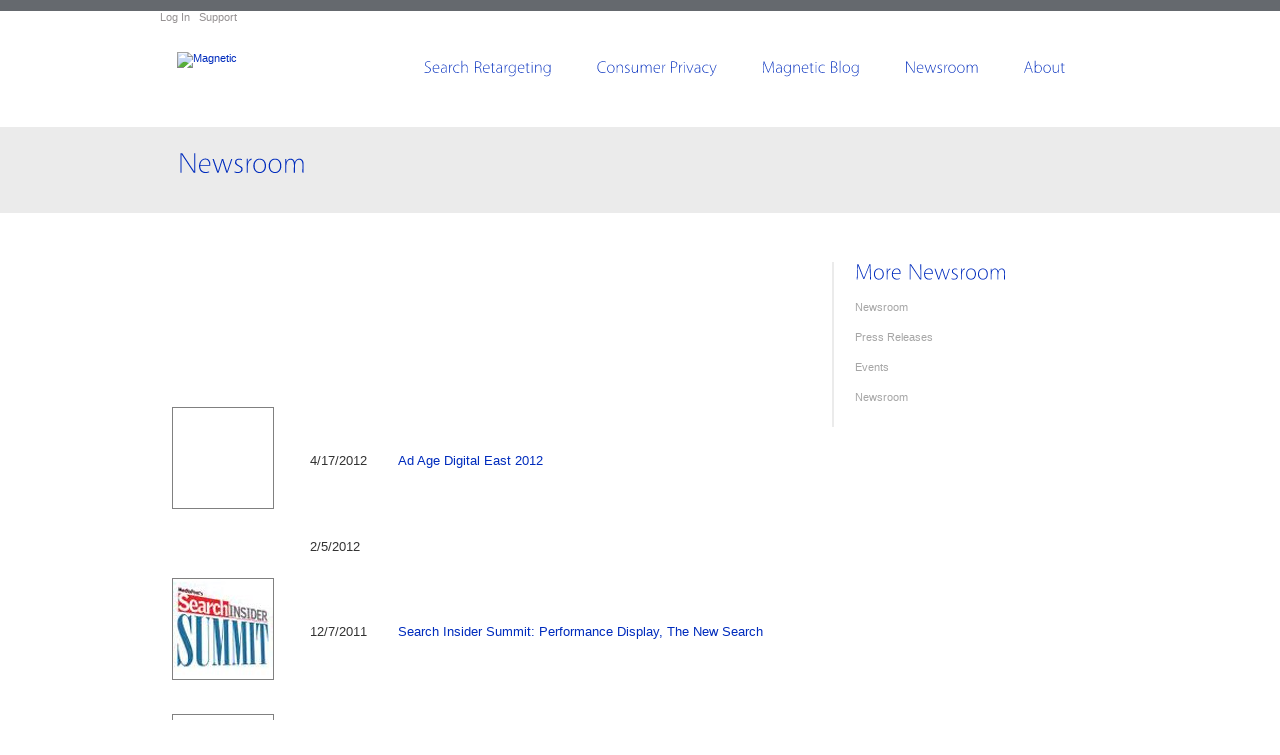

--- FILE ---
content_type: text/html; charset=utf-8
request_url: https://magnetic.is/newsroom/events
body_size: 5419
content:
<html>
<head>
  <meta http-equiv="content-type" content="text/html; charset=utf-8">
  <title>Digital Advertising Events | Magnetic</title>
  <link rel="stylesheet" href="/wp-content/themes/vulcan/style.css" type="text/css" media="screen">
  <link rel="shortcut icon" href="https://216.70.102.44/wp-content/uploads/2012/04/favicon1.png">
  
  <link rel="pingback" href="/xmlrpc.php">
  
  <link rel="stylesheet" id="image-list-style-css" href="/wp-content/plugins/jj-nextgen-image-list/stylesheets/style.css" type="text/css" media="all">
  <link rel="stylesheet" id="jquery-plugins-jcarousel-skin-tango-css" href="/wp-content/plugins/jj-nextgen-jquery-carousel/skins/tango/skin.css" type="text/css" media="all">
  <link rel="stylesheet" id="NextGEN-css" href="/wp-content/plugins/nextgen-gallery/css/nggallery.css" type="text/css" media="screen">
  <link rel="stylesheet" id="shutter-css" href="/wp-content/plugins/nextgen-gallery/shutter/shutter-reloaded.css" type="text/css" media="screen">
  <link rel="stylesheet" id="contact-form-7-css" href="/wp-content/plugins/contact-form-7/styles.css" type="text/css" media="all">
  <script type="text/javascript" src="/wp-includes/js/jquery/jquery.js"></script>
  <script type="text/javascript" src="/wp-content/plugins/jj-nextgen-image-list/script/jquery.jj_ngg_shuffle.js"></script>
  <script type="text/javascript" src="/wp-content/plugins/jj-nextgen-jquery-carousel/script/jquery.jcarousel.min.js"></script>
  <script type="text/javascript">
  /* <![CDATA[ */
  var shutterSettings = {"msgLoading":"L O A D I N G","msgClose":"Click to Close","imageCount":"1"};
  /* ]]> */
  </script>
  <script type="text/javascript" src="/wp-content/plugins/nextgen-gallery/shutter/shutter-reloaded.js"></script>
  <script type="text/javascript" src="/wp-content/plugins/nextgen-gallery/js/jquery.cycle.all.min.js"></script>
  <script type="text/javascript" src="/wp-content/plugins/nextgen-gallery/js/ngg.slideshow.min.js"></script>
  <script type="text/javascript" src="/wp-content/plugins/cimy-header-image-rotator/js/jquery.cross-slide-minified.js"></script>
  <script type="text/javascript" src="/wp-content/plugins/vslider/js/vslider.js"></script>
  <script type="text/javascript" src="/wp-content/themes/vulcan/js/jquery.cycle.all.js"></script>
  <script type="text/javascript" src="/wp-content/themes/vulcan/js/jquery.corner.js"></script>
  <script type="text/javascript" src="/wp-content/themes/vulcan/js/jquery.prettyPhoto.js"></script>
  <script type="text/javascript" src="/wp-content/themes/vulcan/js/jquery.tools.tabs.min.js"></script>
  <script type="text/javascript" src="/wp-content/themes/vulcan/js/functions.js"></script>
  <link rel="EditURI" type="application/rsd+xml" title="RSD" href="/xmlrpc.php">
  <link rel="wlwmanifest" type="application/wlwmanifest+xml" href="/wp-includes/wlwmanifest.xml">
  <link rel="prev" title="Press Releases" href="/newsroom/press-release/">
  <link rel="next" title="Newsroom" href="/newsroom/resources/">
  <meta name="description" content="Magnetic speaks out about search retargeting at leading industry events.">
  <meta name="keywords" content="digital advertising events, search retargeting, search retargeting conversations, where does search retargeting work best, search re-target, search re-targeting, how brands implement search retargeting, what companies do search retargeting, omma events, search retargeting and leadscon, search is the new retargeting, re-thinking re-targeting, intersection of search and display, how advertisers use search data outside of search engine, retargeting works, search data and search retargeting, data for retargeted campaigns, reaching consumers with retargeting, ad retargeting, buying power for display media">
  <link rel="canonical" href="/newsroom/events/">
  <script type="text/javascript" language="javascript">
  //<![CDATA[
  jQuery(document).ready(function($) {
  $(function() {
   var myid = $('#cimy_div_id_0');
   if (myid[0]) {
    $('#cimy_div_id_0').crossSlide({
      sleep: 2,
      fade: 0
    }, [
        { src: 'https://magnetic.is/wp-content/Cimy_Header_Images/0/paypal.jpg'},
        { src: 'https://magnetic.is/wp-content/Cimy_Header_Images/0/toyota260x120.jpg'},
        { src: 'https://magnetic.is/wp-content/Cimy_Header_Images/0/travelocity_web.jpg'},
        { src: 'https://magnetic.is/wp-content/Cimy_Header_Images/0/bloomingdales260x120.gif'},
        { src: 'https://magnetic.is/wp-content/Cimy_Header_Images/0/kellogs260x120.gif'},
        { src: 'https://magnetic.is/wp-content/Cimy_Header_Images/0/landrover260x120.gif'}
       ]);
   }
  });
  });
  //]]>
  </script>
  <link rel="stylesheet" href="/wp-content/themes/vulcan/css/prettyPhoto.css" type="text/css" media="screen">
  <link rel="stylesheet" href="/wp-content/themes/vulcan/css/custom_style.php" type="text/css" media="screen">
  <script type="text/javascript" src="/wp-content/themes/vulcan/js/cufon-yui.js"></script>
  <script type="text/javascript" src="/wp-content/themes/vulcan/js/fonts/Vegur_300.font.js"></script>
  <script type="text/javascript">
  //<![CDATA[

    Cufon.replace('h1') ('h2') ('h3') ('h4') ('h5') ('h6') ('.slide-more') ('.heading1-slide') ('.heading2-slide') ('ul.navigation li a',{hover:true})('.more-button') ('.page-navigation',{hover:true}) ('.date') ('.month') ('.wp-pagenavi') ;

    Cufon.set('fontWeight', 'Normal');

  //]]>
  </script>
</head>
<body>
  <div id="container">
    <div id="top-container-inner">
      <font color="#969293">Log In</font>   <font color="#969293">Support</font>
      <div id="header">
        <div id="logo">
          <a href="/"><img src="http://216.70.102.44/wp-content/uploads/2012/04/logo1.png" alt="Magnetic"></a>
        </div>
        <div id="mainmenu">
          <ul id="menu-main-menu" class="navigation">
            <li id="menu-item-7043" class="menu-item menu-item-type-post_type menu-item-object-page menu-item-7043">
              <a href="/client-direct/">Search Retargeting</a>
              <ul class="sub-menu">
                <li id="menu-item-7068" class="menu-item menu-item-type-custom menu-item-object-custom menu-item-7068">Agencies</li>
                <li id="menu-item-7069" class="menu-item menu-item-type-custom menu-item-object-custom menu-item-7069"><a href="/client-direct/">Advertisers</a></li>
                <li id="menu-item-7070" class="menu-item menu-item-type-custom menu-item-object-custom menu-item-7070"><a href="/search-retargeting-magnetic/">Why Magnetic</a></li>
                <li id="menu-item-7071" class="menu-item menu-item-type-custom menu-item-object-custom menu-item-7071"><a href="/search-retargeting-case-studies/">Case Studies</a></li>
              </ul>
            </li>
            <li id="menu-item-7045" class="menu-item menu-item-type-custom menu-item-object-custom menu-item-7045">
              <a href="/privacy">Consumer Privacy</a>
              <ul class="sub-menu">
                <li id="menu-item-7046" class="menu-item menu-item-type-post_type menu-item-object-page menu-item-7046"><a href="/corporate-privacy-policy/">Privacy Policy</a></li>
                <li id="menu-item-7050" class="menu-item menu-item-type-custom menu-item-object-custom menu-item-7050"><a href="/privacy/opt-out/">Opt-Out</a></li>
              </ul>
            </li>
            <li id="menu-item-7051" class="menu-item menu-item-type-custom menu-item-object-custom menu-item-7051"><a target="_blank" href="/magnetic-culture/">Magnetic Blog</a></li>
            <li id="menu-item-7055" class="menu-item menu-item-type-post_type menu-item-object-page current-menu-item page_item page-item-73 current_page_item current-menu-ancestor current-menu-parent current_page_parent current_page_ancestor menu-item-7055">
              <a href="/newsroom/events/">Newsroom</a>
              <ul class="sub-menu">
                <li id="menu-item-7064" class="menu-item menu-item-type-custom menu-item-object-custom menu-item-7064"><a href="/newsroom/in-the-news/">In the News</a></li>
                <li id="menu-item-7067" class="menu-item menu-item-type-custom menu-item-object-custom current-menu-item menu-item-7067"><a href="/newsroom/events">Events</a></li>
                <li id="menu-item-7054" class="menu-item menu-item-type-post_type menu-item-object-page menu-item-7054"><a href="/newsroom/press-release/">Press Releases</a></li>
                <li id="menu-item-7065" class="menu-item menu-item-type-custom menu-item-object-custom menu-item-7065"><a href="/newsroom/resources">Resources</a></li>
              </ul>
            </li>
            <li id="menu-item-7112" class="menu-item menu-item-type-custom menu-item-object-custom menu-item-7112">
              <a href="/search-retargeting-technology/who-we-are/">About</a>
              <ul class="sub-menu">
                <li id="menu-item-7058" class="menu-item menu-item-type-post_type menu-item-object-page menu-item-7058"><a href="/search-retargeting-technology/who-we-are/">About</a></li>
                <li id="menu-item-7059" class="menu-item menu-item-type-post_type menu-item-object-page menu-item-7059"><a href="/search-retargeting-technology/team/">Team</a></li>
                <li id="menu-item-7060" class="menu-item menu-item-type-post_type menu-item-object-page menu-item-7060"><a href="/search-retargeting-technology/investors/">Investors</a></li>
                <li id="menu-item-7061" class="menu-item menu-item-type-post_type menu-item-object-page menu-item-7061"><a href="/search-retargeting-technology/careers/">Careers</a></li>
                <li id="menu-item-7062" class="menu-item menu-item-type-post_type menu-item-object-page menu-item-7062"><a href="/search-retargeting-technology/contact-us/">Contact Us</a></li>
              </ul>
            </li>
          </ul>
        </div>
      </div>
    </div>
    <div id="page-title">
      <div id="page-title-inner">
        <div class="title">
          <h1>Newsroom</h1>
        </div>
        <div class="dot-separator-title"></div>
        <div class="description">
          <p></p>
        </div>
        <div class="clear"></div>
      </div>
      <div class="clear"></div>
    </div>
    <div id="content">
      <div id="content-left">
        <div class="maincontent">
          <p><img class="alignnone size-full wp-image-4553" title="events" src="/wp-content/uploads/2011/06/events.jpg" alt="" width="551" height="117"></p>
          <table style="width: 650px;" cellspacing="0" cellpadding="20" align="left">
            <tbody>
              <tr>
                <td><a href="http://adage.com/article/ad-age-events/digital-east-2012/231687/" target="_blank"><img class="alignleft size-full wp-image-5729" style="border-image: initial; border: 1px solid grey;" title="Webiste_Events_AdAge" src="/wp-content/uploads/2011/12/Webiste_Events_AdAge.jpg" alt="" width="100" height="100"></a></td>
                <td style="text-align: left;"><span style="font-size: small; color: #333333;">4/17/2012</span></td>
                <td style="text-align: left;"><span style="font-size: small;"><a href="http://adage.com/article/ad-age-events/digital-east-2012/231687/" target="_blank">Ad Age Digital East 2012</a></span></td>
              </tr>
              <tr>
                <td></td>
                <td style="text-align: left;"><span style="font-size: small; color: #333333;">2/5/2012</span></td>
                <td style="text-align: left;"><span style="font-size: small;"></span></td>
              </tr>
              <tr>
                <td><a href="http://www.mediapost.com/searchinsidersummit/agenda/" target="_blank"><img class="alignleft" style="border-image: initial; border: 1px solid grey;" title="Search_insider_summit" src="/wp-content/uploads/2011/05/Search_insider_summit.jpg" alt="" width="100" height="100"></a></td>
                <td style="text-align: left;"><span style="font-size: small; color: #333333;">12/7/2011</span></td>
                <td style="text-align: left;"><span style="font-size: small;"><a href="/panel-video-search-insider-summit" target="_blank">Search Insider Summit: Performance Display, The New Search</a></span></td>
              </tr>
              <tr>
                <td><img class="alignleft size-full wp-image-5801" style="border-image: initial; border: 1px solid grey;" title="Webiste_Events_AlwaysOnImpact" src="/wp-content/uploads/2011/06/Webiste_Events_AlwaysOnImpact.jpg" alt="" width="100" height="100"></td>
                <td style="text-align: left;"><span style="font-size: small; color: #333333;">11/29/2011</span></td>
                <td style="text-align: left;"><span style="font-size: small;"><a href="http://alwayson.goingon.com/AOEvents/Impact/Impact" target="_blank">AlwaysOn Impact 2011: Where Big Ideas Meet Big Money</a></span></td>
              </tr>
              <tr>
                <td><img class="size-full wp-image-3404 alignleft" style="border: 1px solid grey;" title="digital_hollywood" src="/wp-content/uploads/2011/06/digital_hollywood.jpg" alt="" width="100" height="100"></td>
                <td style="text-align: left;"><span style="font-size: small;"><span style="color: #333333;">10/20/2011</span><br></span></td>
                <td style="text-align: left;"><span style="font-size: small;"><a href="http://www.digitalhollywood.com/ThursdayFall11Agenda.html" target="_blank">Digital Hollywood: Advertising Innovation! Ad Targeting & Hypertargeting, In-Video, In-Game, Social Networks</a><br></span></td>
              </tr>
              <tr>
                <td><img class="size-full wp-image-3482 alignleft" style="border: 1px solid grey;" src="/wp-content/uploads/2011/06/EMA1.jpg" alt="" width="100" height="100"></td>
                <td style="text-align: left;"><span style="font-size: small;"><span style="color: #333333;">10/12/2011</span><br></span></td>
                <td style="text-align: left;"><span style="font-size: small;"><a href="http://www.emarketingassociation.com/2011/PROV/index.html" target="_blank">Power of eMarketing: Organice, Paid Search & Banner Advertising</a></span></td>
              </tr>
              <tr>
                <td><img class="alignleft" style="border: 1px solid grey;" title="leadscon2" src="/wp-content/uploads/2011/06/leadscon2.jpg" alt="" width="100" height="100"></td>
                <td style="text-align: left;"><span style="font-size: small;"><span style="color: #333333;">8/25/2011</span><br></span></td>
                <td style="text-align: left;"><span style="color: #0000ee;"><span style="font-size: small;"><a href="http://www.leadscon.com/leadscon-east-2011/full-conference-program.html" target="_blank">LeadsCon: Stepping Up the Game for Lead Gen</a></span></span></td>
              </tr>
              <tr>
                <td><a href="http://www.mediapost.com/events/?/showID/OMMABehavioral.11.SF/type/Agenda/itemID/2082/OMMABehavioral-Agenda.html" target="_blank"><img class="alignleft size-full wp-image-2075" style="border: 1px solid grey;" title="OMMA_behavioral" src="/wp-content/uploads/2011/06/OMMA_behavioral1.jpg" alt="" width="100" height="100"></a></td>
                <td style="text-align: left;"><span style="font-size: small; color: #333333;">7/20/2011</span></td>
                <td style="text-align: left;"><span style="font-size: small;"><a href="http://www.mediapost.com/events/?/showID/OMMABehavioral.11.SF/type/Agenda/itemID/2082/OMMABehavioral-Agenda.html" target="_blank">OMMA Behavioral: Search & the New Retargeting</a></span></td>
              </tr>
              <tr>
                <td><a href="http://www.meetup.com/New-York-MongoDB-User-Group/events/16828217/" target="_blank"><img class="alignleft size-full wp-image-2608" style="border: 1px solid grey;" title="mongo_DB" src="/wp-content/uploads/2011/06/mongo_DB.jpg" alt="" width="100" height="100"></a></td>
                <td style="text-align: left;"><span style="font-size: small; color: #333333;">7/19/2011</span></td>
                <td style="text-align: left;"><span style="font-size: small;"><a href="http://www.meetup.com/New-York-MongoDB-User-Group/events/16828217/" target="_blank">MongoDB for Online Advertising at Magnetic</a></span></td>
              </tr>
              <tr>
                <td><a href="/digital-media-summit-2011" target="_blank"><img class="alignleft size-full wp-image-1910" style="border: 1px solid grey;" title="Digital_Media_Summit (1)" src="/wp-content/uploads/2011/06/Digital_Media_Summit-1.jpg" alt="" width="100" height="100"></a></td>
                <td style="text-align: left;"><span style="font-size: small; color: #333333;">6/8/2011</span></td>
                <td style="text-align: left;"><span style="font-size: small;"><a href="/digital-media-summit-2011" target="_blank">Digital Media Summit 2011: Commerce Panel</a></span></td>
              </tr>
              <tr>
                <td><a href="/smx-advanced-london-remarketing-for-fun-and-profit" target="_blank"><img class="alignleft size-full wp-image-2065" style="border: 1px solid grey;" title="SMX_london" src="/wp-content/uploads/2011/06/SMX_london.jpg" alt="" width="100" height="100"></a></td>
                <td><span style="font-size: small; color: #333333;">05/16/2011</span></td>
                <td style="text-align: left;"><span style="font-size: medium;"><a href="/smx-advanced-london-remarketing-for-fun-and-profit" target="_blank"><span style="font-size: small;">SMX Advanced London- Remarketing For Fun And Profit</span><br></a></span></td>
              </tr>
              <tr>
                <td><a href="/search-insider-summit-%E2%80%93-fast-and-furious-retargeting-moves-full-steam-ahead" target="_blank"><img class="alignleft size-full wp-image-1913" style="border: 1px solid grey;" title="Search_insider_summit" src="/wp-content/uploads/2011/05/Search_insider_summit.jpg" alt="" width="100" height="100"></a></td>
                <td><span style="font-size: small; color: #333333;">05/07/2011</span></td>
                <td>
                  <p style="text-align: left;"><a style="font-size: small;" href="/search-insider-summit-%E2%80%93-fast-and-furious-retargeting-moves-full-steam-ahead" target="_blank">Search Insider Summit:Fast and Furious: Retargeting Moves Full Steam Ahead</a></p>
                </td>
              </tr>
              <tr>
                <td><a href="/adweb-3-0-%E2%80%93-monetization-discussion&#8221" target="_blank"><img class="alignleft size-full wp-image-2066" style="border: 1px solid grey;" title="adweb_3.0" src="/wp-content/uploads/2011/06/adweb_3.01.jpg" alt="" width="100" height="100"></a></td>
                <td><span style="font-size: small; color: #333333;">04/11/2011</span></td>
                <td style="text-align: left;"><span style="font-size: small;"><a href="/adweb-3-0-%E2%80%93-monetization-discussion&#8221" target="_blank">AdWeb 3.0  Monetization Discussion</a></span></td>
              </tr>
              <tr>
                <td><a href="/alwayson-onmedia-nyc-2011-%E2%80%93-ceo-showcase" target="_blank"><img class="alignleft size-full wp-image-2068" style="border: 1px solid grey;" title="always_on" src="/wp-content/uploads/2011/06/always_on1.jpg" alt="" width="100" height="100"></a></td>
                <td><span style="font-size: small; color: #333333;">02/01/2011</span></td>
                <td>
                  <p style="text-align: left;"></p>
                  <p style="text-align: left;"><span style="font-size: small;"><a href="/alwayson-onmedia-nyc-2011-%E2%80%93-ceo-showcase" target="_blank">AlwaysOn: OnMedia NYC 2011 CEO Showcase</a></span></p>
                </td>
              </tr>
              <tr>
                <td><a href="/video-%E2%80%93-search-insiders-summit-%E2%80%93-panel-%E2%80%9Cwhat-are-the-best-sources-of-data-and-how-can-they-be-used%E2%80%9D" target="_blank"><img class="alignleft size-full wp-image-2069" style="border: 1px solid grey;" title="Search_insider_summit" src="/wp-content/uploads/2011/06/Search_insider_summit.jpg" alt="" width="100" height="100"></a></td>
                <td><span style="font-size: small; color: #333333;">12/11/2010</span></td>
                <td style="text-align: left;"><span style="font-size: small;"><a href="/video-%E2%80%93-search-insiders-summit-%E2%80%93-panel-%E2%80%9Cwhat-are-the-best-sources-of-data-and-how-can-they-be-used%E2%80%9D" target="_blank">Search Insiders Summit  Panel: What are the Best Sources of Data and How Can They Be Used?</a></span></td>
              </tr>
              <tr>
                <td><a href="/video-digiday-%E2%80%93-panel-%E2%80%9Chitting-the-moving-target%E2%80%9D" target="_blank"><img class="alignleft size-full wp-image-2083" style="border: 1px solid grey;" title="digiday_onmedia" src="/wp-content/uploads/2011/06/digiday_onmedia.jpg" alt="" width="100" height="100"></a></td>
                <td><span style="font-size: small; color: #333333;">12/09/2010</span></td>
                <td>
                  <p style="text-align: left;"></p>
                  <p style="text-align: left;"><span style="font-size: small;"><a href="/video-digiday-%E2%80%93-panel-%E2%80%9Chitting-the-moving-target%E2%80%9D" target="_blank">Video: DigiDay Panel: Hitting the Moving Target</a></span></p>
                </td>
              </tr>
              <tr>
                <td><a href="/video-digiday-on-media-search-re-targeting-101-how-advertisers-can-use-search-data-outside-of-the-search-engine" target="_blank"><img class="alignleft size-full wp-image-2083" style="border: 1px solid grey;" title="digiday_onmedia" src="/wp-content/uploads/2011/06/digiday_onmedia.jpg" alt="" width="100" height="100"></a></td>
                <td><span style="font-size: small; color: #333333;">12/09/2010</span></td>
                <td>
                  <p style="text-align: left;"><span style="font-size: small;"><a href="/video-digiday-on-media-search-re-targeting-101-how-advertisers-can-use-search-data-outside-of-the-search-engine" target="_blank">Video: DigiDay: On Media  Search Re-Targeting 101: How Advertisers Can Use Search Data Outside of the Search Engine</a></span></p>
                </td>
              </tr>
              <tr>
                <td><a href="/nextmedia-%E2%80%93-panel-%E2%80%9Cthe-intersection-of-search-and-display%E2%80%9D" target="_blank"><img class="alignleft size-full wp-image-2072" style="border: 1px solid grey;" title="next_media_toronto" src="/wp-content/uploads/2011/06/next_media_toronto.jpg" alt="" width="100" height="100"></a></td>
                <td><span style="font-size: small; color: #333333;">11/30/2010</span></td>
                <td style="text-align: left;"><span style="font-size: small;"><a href="/nextmedia-%E2%80%93-panel-%E2%80%9Cthe-intersection-of-search-and-display%E2%80%9D" target="_blank">nextMedia  Panel:The Intersection of Search and Display</a></span></td>
              </tr>
              <tr>
                <td><a href="/smx-east-%E2%80%93-panel-%E2%80%9Csearch-meet-display-display-meet-search%E2%80%9D" target="_blank"><img class="alignleft size-full wp-image-2077" style="border: 1px solid grey;" title="SMX_east" src="/wp-content/uploads/2011/06/SMX_east.jpg" alt="" width="100" height="100"></a></td>
                <td><span style="font-size: small; color: #333333;">10/06/2010</span></td>
                <td style="text-align: left;"><span style="font-size: small;"><a href="/smx-east-%E2%80%93-panel-%E2%80%9Csearch-meet-display-display-meet-search%E2%80%9D" target="_blank">SMX East  Panel: Search Meet Display; Display Meet Search</a></span></td>
              </tr>
              <tr>
                <td><a href="/leadscon-%E2%80%93-presentation-%E2%80%9Cmaking-dollars-and-sense-of-retargeting%E2%80%9D" target="_blank"><img class="alignleft size-full wp-image-2074" style="border: 1px solid grey;" title="leadscon2" src="/wp-content/uploads/2011/06/leadscon2.jpg" alt="" width="100" height="100"></a></td>
                <td><span style="font-size: small; color: #333333;">07/26/2010</span></td>
                <td style="text-align: left;"><span style="font-size: small;"><a href="/leadscon-%E2%80%93-presentation-%E2%80%9Cmaking-dollars-and-sense-of-retargeting%E2%80%9D" target="_blank">Leadscon  Presentation: Making Dollars and Sense of Retargeting</a></span></td>
              </tr>
              <tr>
                <td><a href="/omma-behavioral-%E2%80%93-panel-%E2%80%9Cre-thinking-re-targeting%E2%80%9D-video" target="_blank"><img class="alignleft size-full wp-image-2075" style="border: 1px solid grey;" title="OMMA_behavioral" src="/wp-content/uploads/2011/06/OMMA_behavioral1.jpg" alt="" width="100" height="100"></a></td>
                <td><span style="font-size: small;">07/21/2010</span></td>
                <td style="text-align: left;"><span style="font-size: small;"><a href="/omma-behavioral-%E2%80%93-panel-%E2%80%9Cre-thinking-re-targeting%E2%80%9D-video" target="_blank">OMMA Behavioral  Panel: Re-Thinking Re-Targeting (Video)</a></span></td>
              </tr>
            </tbody>
          </table>
        </div>
      </div>
      <div id="content-right">
        <div class="sidebar">
          <h3>More Newsroom</h3>
          <ul class="sidebar-list">
            <li class="page_item page-item-2775"><a href="/newsroom/in-the-news/">Newsroom</a></li>
            <li class="page_item page-item-70"><a href="/newsroom/press-release/">Press Releases</a></li>
            <li class="page_item page-item-73 current_page_item"><a href="/newsroom/events/">Events</a></li>
            <li class="page_item page-item-75"><a href="/newsroom/resources/">Newsroom</a></li>
          </ul>
        </div>
        <div class="sidebar-bottom"></div>
      </div>
    </div>
    <div id="bottom-container">
      <div id="footer-content">
        <div id="footer-address">
          <img src="/wp-content/uploads/2011/07/magnetic_small.png" alt="Magnetic">
          <p><b></b><br>
          <b>New York, NY 10036</b></p>
          <p>Phone : <b></b><br>
          Fax : <b></b><br>
          Email : <b></b></p>
        </div>
        <div id="footer-news">
          <div class="footer-widget">
            <h3>Press Announcements</h3>
            <ul class="itemlist">
              <li><a href="/search-retargeting-leader-follows-2011-growth-with-new-presence-for-operations-and-sales/">Search Retargeting Leader Follows 2011 Growth with New Presence for Operations and Sales - <strong>15 March 2012</strong></a></li>
              <li><a href="/magnetic-appoints-lou-pine-as-new-vp-of-sales/">Magnetic Appoints Lou Pine as New VP of Sales - <strong>15 December 2011</strong></a></li>
              <li><a href="/market-factors-for-innovation-in-search-retargeting/">New Report from Magnetic Examines Dynamic Market Factors for Innovation in Search - <strong>16 November 2011</strong></a></li>
              <li><a href="/magnetic-self-service-search-retargeting-platform-wins-award/">Magnetic Self-Service Search Retargeting Platform Wins Award - <strong>14 November 2011</strong></a></li>
            </ul>
          </div>
        </div>
        <div id="footer-last">
          <div id="footer-menu">
            <ul id="menu-footer-menu" class="navigation-footer">
              <li id="menu-item-7080" class="menu-item menu-item-type-custom menu-item-object-custom menu-item-7080"><a href="/corporate-privacy-policy/">Privacy Policy</a></li>
              <li id="menu-item-7082" class="menu-item menu-item-type-post_type menu-item-object-page menu-item-7082"><a href="/search-retargeting-technology/who-we-are/">About</a></li>
              <li id="menu-item-7083" class="menu-item menu-item-type-post_type menu-item-object-page menu-item-7083"><a href="/search-retargeting-technology/careers/">Careers</a></li>
              <li id="menu-item-7084" class="menu-item menu-item-type-post_type menu-item-object-page menu-item-7084"><a href="/search-retargeting-technology/contact-us/">Contact</a></li>
              <li id="menu-item-7081" class="menu-item menu-item-type-post_type menu-item-object-page menu-item-7081"><a href="/search_retargeting_faq/">FAQ: Search Retargeting</a></li>
              <li id="menu-item-7085" class="menu-item menu-item-type-custom menu-item-object-custom menu-item-7085"><a target="_blank" href="/magnetic-blog">Magnetic Blog</a></li>
            </ul>
          </div>
          <div id="footer-copyright">
            Copyright © 2011 Magnetic Media Online, Inc.
          </div>
        </div>
      </div>
    </div>
  </div>
   <noscript>
  <div style="display:inline;"></div>
</noscript> 
  <script type="text/javascript" language="javascript">
  //<![CDATA[

  llactid=16915
  //]]>
  </script> 
  <script type="text/javascript">
  //<![CDATA[

  llfrmid=16915
  //]]>
  </script> 
   
   
  <script type="text/javascript">


  /* <![CDATA[ */
  var _wpcf7 = {"loaderUrl":"http:\/\/magnetic.is\/wp-content\/plugins\/contact-form-7\/images\/ajax-loader.gif","sending":"Sending ..."};;
  var _wpcf7 = {"loaderUrl":"http:\/\/magnetic.is\/wp-content\/plugins\/contact-form-7\/images\/ajax-loader.gif","sending":"Sending ..."};
  /* ]]> */
  </script> 
  
<script defer src="https://static.cloudflareinsights.com/beacon.min.js/vcd15cbe7772f49c399c6a5babf22c1241717689176015" integrity="sha512-ZpsOmlRQV6y907TI0dKBHq9Md29nnaEIPlkf84rnaERnq6zvWvPUqr2ft8M1aS28oN72PdrCzSjY4U6VaAw1EQ==" data-cf-beacon='{"version":"2024.11.0","token":"32f822c9371a4aadabdf06ae8f2cc50d","r":1,"server_timing":{"name":{"cfCacheStatus":true,"cfEdge":true,"cfExtPri":true,"cfL4":true,"cfOrigin":true,"cfSpeedBrain":true},"location_startswith":null}}' crossorigin="anonymous"></script>
</body>
</html>


--- FILE ---
content_type: text/css; charset=
request_url: https://magnetic.is/wp-content/themes/vulcan/style.css
body_size: 7133
content:
/*  

Theme Name: Vulcan

Theme URI: http://www.indonez.com/

Description: Minimalist Business Wordpress Theme 4

Author: Indonez

Author URI: http://themeforest.net/user/indonez

Version: 2.0

*/



/*----------------------------------------------------

                 Vulcan - CSS File

------------------------------------------------------*/





/* Global

------------------------------------------------------*/

html,body{height:100%}

body{

  font-family:Arial, Tahoma, Verdana; 

  font-size:12px; 

  margin:0 auto; padding:0;

  background-color:#fff;

  color:#34373B;

  height:100%;

}

*{

  margin:0;

  padding:0;

}

*:focus{

  outline:none; /* removes ugly dotted border but may make template more unsuable, up to you

         if you want to keep it! */

}

.clr{

  clear:both

}

form{

  margin:0; padding:0;

}

hr{

  border:0;

  color:#d3d3d3;

  background-color: #d3d3d3;

  height: 1px;

}

hr.content-line{

  border:0;

  color:#d0d0d0;

  background-color: #4D4949;

  margin:30px 0px 30px 0px;

  height: 1px;

}

.line-divider {

    background:url(/wp-content/themes/vulcan/images/bottom-dot2.png) bottom center repeat-x ;

    height: 1%;

    padding: 1px 0;

}



/* Default Element Styles

------------------------------------------------------*/

/* heading */

h1, h2, h3, h4, h5, h6{

  font-family:Arial, Helvetica, sans-serif; 

  font-weight:normal;

  color:#002CBD;

}

h1{

  font-size:28px; 

  line-height:30px; 

  margin-bottom:10px;

}

h2{

  font-size:24px; 

  line-height:28px; 

  margin-bottom:10px;

}

h3{

  font-size:22px; 

  line-height:20px; 

  margin-bottom:10px;

}

h4{

  font-size:18px; 

  line-height:18px; 

  margin-bottom:8px; 

  font-weight:bold;

}

h5{

  font-size:16px; 

  margin:3px 0px; 

  padding:0px; 

}

h6{

  font-size:14px; 

  margin:3px 0px; 

  padding:0px; 

}



/* links */

a,a:link {

  color:#002CBD; 

  text-decoration:none;

}

a:visited{

  color:#002CBD; 

  text-decoration:none;

}

a:hover{

  color:#002CBD; 

  text-decoration:none;

}

a img{

  border:none

}

.imgcenter  {

  float:left; 

  margin:0px 0px 10px 0px;

}

img.aligncenter {

  margin:2px auto 15px auto;

  display:block;

}

.imgleft,

.alignleft,

.avatar {

  float:left; 

  margin:4px 12px 10px 0px;

}

.imgright,

.alignright {

  float:right; 

  margin:4px 0px 10px 12px;

}

.border{ 

  padding:4px;

  border:1px solid #ebebeb;

}



/* lists, blockquotes and paragraphs */

p, ul, ol, blockquote{

  font-size:12px;

  line-height:18px;

  margin-bottom:14px;

  color:#a5a6a6;

}

ul, ol{

  margin:10px 0 35px 40px;

}

ol{

  margin:10px 0 35px 30px;

}



li ol, li ul{

  font-size:1.0em;

  list-style:square;

  margin-bottom:0;

  margin-top:0;

}

li ol{

  list-style:decimal;

}

blockquote{

  font-style:italic;

  margin:0px;

  color:#6e7a7f;

  padding:0px 4px 2px 38px;

  background-image:url(/wp-content/themes/vulcan/images/quote.png);

  background-position:0px 5px;

  background-repeat:no-repeat;

  float:left;

}

/* code */

code{

  font-family:Tahoma, Arial, Verdana;

  letter-spacing:1px;

  margin:25px 0 25px 0px;

  display:block;

  font-size:0.9em;

  border-left:4px solid #dddddd;

  padding:15px 10px;

}





/* Container

------------------------------------------------------*/

#container{

  border-top:11px solid #65696e;

}

#top-container{

  width:960px;

  height:522px;

  margin:0px auto;

}

#top-container-inner{

  width:960px;

  height:104px;

  margin:0px auto;

}

#mid-container{

  width:100%;

  height:189px;

  margin-top:-10px;

  background-color:#ebebeb;

  float:left;

}

#bottom-container{

  width:100%;

  height:auto;

  background-color:#65696e;

  float:left;

  padding-bottom: 15px;  

}





/* Header

------------------------------------------------------*/

#header{

  width:960px;

  height:104px;

  float:left;

}

#logo{

  width:200px;

  margin:0px;

  padding:29px 0px 0px 17px;

  float:left;

}



/* Mainmenu Styling */

#mainmenu{

  width:auto;

  height:41px;

  margin-top:27px;

  float:right;

  margin-right: 10px;

}

.navigation{

  width:auto;

  float:right;

  list-style-type:none;

}

.navigation ul{

  margin:0px; 

  padding:0px; 

  list-style-type:none; 

  position:relative;

  clear:both; 

  float: right;

}

.navigation li{ 

  list-style-type:none; 

  padding:0px; 

  margin:0px; 

  float:left;

  z-index:100; 

  position:relative;

}

.navigation li a{

  font-size:16px;

  text-decoration:none;

  color:#002CBD; 

  display:block;

  margin:0px;

  padding:0px 44px 10px 0px;

  float:left;

  z-index:100;  

}

#mainmenu .navigation li.last a {

  padding-right:0;

}

.navigation li.current a, .navigation li a:hover, .navigation li.current li a:hover{

  text-decoration:none;

  color: #002CBD; 

}

.navigation li.current a,

.navigation li.current_page_item a,

.current-menu-item.last a {

  text-decoration:none;

  color:#002CBD;

}

.navigation li li{

  margin:0 0 0px 0px;

  padding:0px;

  position:relative;

  z-index:100;  

}

.navigation ul{

  display:none;

  position:absolute;

  top:25px;

  left:-17px;

  width:150px;

  z-index:100;  

  background-color:#fff;

  border-top:none;

  border-bottom:2px solid #ebebeb;

  border-left:2px solid #ebebeb;

  border-right:2px solid #ebebeb;

  -moz-border-radius-bottomleft:9px;

  -moz-border-radius-bottomright:9px;

  -webkit-border-bottom-left-radius:9px;

  -webkit-border-bottom-right-radius:9px;

  border-bottom-left-radius: 9px;

  border-bottom-right-radius: 9px;

}

.navigation li ul a{

  width:150px;

  float:left;

  padding:0px 25px 8px 15px;

  font-size:13px;

  color:#002CBD;

  line-height:24px;

  z-index:100;

  text-decoration:none;

}

.navigation ul ul {

  display:none;

  position:absolute;

  top:0;

  left:150px;

  width:150px;

  z-index:100;  

  background-color:#fff;

  border-top:none;

  border-bottom:2px solid #ebebeb;

  border-left:2px solid #ebebeb;

  border-right:2px solid #ebebeb;

  -moz-border-radius-bottomleft:9px;

  -moz-border-radius-bottomright:9px;

  -webkit-border-bottom-left-radius:9px;

  -webkit-border-bottom-right-radius:9px;

  border-bottom-left-radius: 9px;

  border-bottom-right-radius: 9px;  

}

/* Welcome Slogan Styling */

#slogan{

  width:715px;

  margin-top:15px;

  float:left;

}

#get-in-touch{

  margin-right: 5px;

  width:195px;

  height:53px;

  margin-top:25px;

  float:right;

  background: #EBEBEB;

}

img.get-in-touch {

  position: relative;

  bottom: 5px;

  left: -5px;

}

.intouch {

  margin: 15px 25px 15px 0;

  float: right;

}

.dot-separator{

  width:35px;

  height:54px;

  margin-top:20px;

  background-image:url(/wp-content/themes/vulcan/images/dot-separator.png);

  background-position:center;

  background-repeat:repeat-y;

  float:left;

}



/* Page-title Styling */

#page-title{

  width:100%;

  height:86px;

  background-color:#ebebeb;

  float:left;

}

#page-title-inner{

  width:960px;

  margin:0px auto;

}

.title{

  margin:23px 0px 0px 18px;

  float:left;

}

.description{

  margin:23px 0px 0px 0px;

  width:516px;

  float:left;

}

.dot-separator-title{

  width:64px;

  height:39px;

  margin-top:22px;

  background-image:url(/wp-content/themes/vulcan/images/dot-separator.png);

  background-position:center;

  background-repeat:repeat-y;

  float:left;

}





/*  Slideshow

------------------------------------------------------*/

#slideshow{

  width:954px;

  height:298px;

  background-color:#ebebeb;

  float:left;

}

#slideshow ul, #slideshow li{

  width:936px;

  height:280px;

  margin:6px 0px 0px 6px; 

  padding:0px;

  list-style-type:none;

  overflow: hidden;

  float: left;

}

#slideshow li a span.slide-text-bottom {

  color: #fff; 

}

#pager{

  position:absolute;

  z-index:100;

  top:400px;

  margin-left:850px;

}

#pager a{

  background: url(/wp-content/themes/vulcan/images/slide.png) no-repeat scroll 50% 50%;

  display:block;

  float:left;

  font-size:0px;

  width:13px;

  height:13px;

  margin:2px;

  outline-style:none;

  outline-width:medium;

  padding:-1px;

}

#pager .activeSlide{

  background: url(/wp-content/themes/vulcan/images/slide.png) no-repeat scroll 0% 50%;

}



.clear {

  clear: both;

}

ul{list-style-type: none;}



/* Slideshow alt2 */

.slide-img,

.slide-img-right {

  width:610px;

  height:280px;

  margin-right:26px;

  float:left;

}

.slide-img-right {

  margin-right:0;

  margin-left:26px;

}

.slide-text,

.slide-text-left{

  width:282px;

  margin-top:12px;

  float:left;

}

.slide-text-left{

  margin-left:16px;

}

.slide-text-bottom {

  height: 40px;

  padding: 10px 20px;

  width:   895px;

  position: absolute;

  bottom: 0;

  left: 0;

  background: #000000;

  opacity: 0.7;

}

.heading1-slide{

  width:282px;

  font-size:22px;

  color:#34373B;

  line-height:20px;

  margin-bottom:15px;

  float:left;

  text-align:left;

}

.heading2-slide{

  width:282px;

  font-size:14px;

  color:#34373B;

  margin-bottom:15px;

  float:left;

  text-align:left;

}

.slide-text p{

  width:282px;

  margin:13px 0px 0px 0px;

  float:left;

}

.slide-more{

  height:29px;

  font-size:16px;

  color:#34373B;

  text-align:center;

  margin:8px 0px 0px 0px;

  padding:6px 20px 0px 20px;

  background-color:#fff;

  position: absolute;

  bottom: 10px;

}

.slide-more a, .slide-more a:visited{

  color:#65696e;

  text-decoration:none;

}





/* Content

------------------------------------------------------*/

#content{

  width:960px;

  margin:0px auto;  

}

#content-left{

  width:622px;

  margin-right:50px;

  float:left;

}

#content-right{

  width:288px;

  margin:49px 0px;

  float:left;

}

#content-fullwidth{

  width:960px;

  float:left;

}

.maincontent{

  margin:49px 0px 60px 0px;

  float:left;

}

.sidebar{

  width:267px;    

  border-left:2px solid #ebebeb;

  padding-left:21px;

  float:left;

}

.sidebar-bottom{

  width:288px;

  height:11px;

  margin-bottom:34px;

  background-image:url(/wp-content/themes/vulcan/images/sidebar-bottom.gif);

  background-position:bottom;

  background-repeat:no-repeat;

  float:left;

}



/* Content list */

ul.sidebar-list,

.sidebar ul,

.widget ul {

  margin:0px; 

  padding:0px 0px 13px 0px; 

  list-style-type:none;

}

ul.sidebar-list li,

.sidebar ul li,

.widget ul li {

  background-image:url(/wp-content/themes/vulcan/images/bottom-dot2.png);

  background-position:bottom;

  background-repeat:repeat-x;

  padding-bottom:4px;

  line-height:26px;

}

ul.sidebar-list li a,

.sidebar ul li a,

.widget ul li a {

  color:#a6a6a6;

  text-decoration:none;

}

ul.sidebar-list li a:hover,

.sidebar ul li a:hover,

.widget ul li a:hover {

  text-decoration:underline;

}

.sidebar ul.ads-list li {

  border: none;

  background: none;

}



/* Front Box Styling */

#content .front-box-content{

  margin-bottom:45px;

}

#content .front-box-content2{

  margin-bottom:45px;

}

#front-box{

  width:960px;

  margin:0px auto;

}

.front-box-content{

  width:286px;

  margin-top:25px;

  float:left;

}

.front-box-content2{

  width:622px;

  margin-top:25px;

  float:left;

}

.front-box-content3{

  width:286px;

  margin-top:25px;

  float:left;

}

.front-box-content-client{

  width:286px;

  margin-top:25px;

  float:left;

}

.front-box-content h4{

  color:#3e4043;

  font-weight: normal;

}

.front-box-content h4 a {

  color:#3e4043;  

}

.img-front{

  width:79px;

  height:150px;

  float:left; 

}

.dot-separator-content{

  width:50px;

  height:138px;

  margin-top:22px;

  background-image:url(/wp-content/themes/vulcan/images/dot-separator.png);

  background-position:center;

  background-repeat:repeat-y;

  float:left;

}

.separator-content{

  width:50px;

  display:block;

  float:left;

}



/* Client Logo list */

ul.client-list,

.sidebar ul.client-list,

.footer-widget ul.client-list {

  width:288px;

  margin:0px 0px 0px 2px; 

  padding:0px; 

  list-style-type:none;

}

.footer-widget ul.client-list {

  width:100%;

}

ul.client-list li,

.sidebar ul.client-list li,

.footer-widget ul.client-list li {

  width:64px;

  margin:0px 10px 6px 0px;

  float:left;

  padding: 0;

  background: none;

}

.sidebar ul.client-list li {

  margin:0px 20px 12px 0px;

}

ul.client-list li.client-last,

.sidebar ul.client-list li.client-last,

.footer-widget ul.client-list li.client-last{

  width:64px;

  margin:0px 0px 6px 0px;

  float:left;

}





/* About

------------------------------------------------------*/

.about-item{

  width:296px; 

  float:left; 

  padding-bottom:15px;

}

.spacer{

  width:30px; 

  float:left; 

  display:block; 

  height:100%;

}

.about-team{

  width:82px; 

  height:108px; 

  float:left;

}

.box-bq{

  padding:12px 20px 2px 20px;

  background-color:#ebebeb;

  -moz-border-radius:8px;

  -webkit-border-radius:8px;

  float:left;

}



  

/* Services

------------------------------------------------------*/

.services-column{

  width:455px;

  margin:20px 0px 10px 0px;

  border-bottom:1px solid #ebebeb;

  float:left;

  height: 180px;

}

.services-column h4 a {

  color:#65696e;

}

.services-spacer{

  width:50px;

  display:block;

  float:left;

}

.services-spacer-box{

  width:30px;

  display:block;

  float:left;

}

.more-button{

  height:29px;

  font-size:16px;

  color:#3e4043;

  text-align:center;

  margin:10px 0px 20px 0px;

  padding:6px 20px 0px 20px;

  background-color:#ebebeb;

  float:right;

}

.more-button a, .more-button a:visited{

  text-decoration:none;

  color:#3e4043;

}

.heading-text{

  font-size:14px;

  font-style:italic;

  line-height:24px;

}

.services-margintop{

  margin-top:40px;

  margin-bottom:30px;

}

.services-box{

  width:275px;

  float:left;

}

.services-box p{

  margin-bottom:23px;

}





/* Portfolio

------------------------------------------------------*/

/* Portfolio Category Filter */

#filter {

  display: block;

  text-transform: uppercase;

  text-decoration: none;

  font: normal 11px/18px "Helvetica Neue", Arial, Helvetica, Geneva, sans-serif;

  margin: 10px 0;

  border-bottom: 1px solid #D3D3D3;

}

#filter ul {

  margin: 10px 10px 15px 10px;

  padding: 0;

}

ul#filter {

  margin: 10px 0 25px 0;

  padding: 0 0 20px 0;  

}

#filter li {

  display: inline;

  color: #a1a2a2;

  font-weight: bold;

  margin-right: 5px;

}



#filter li a {

  margin-right: 2px;

  padding: 5px 8px;

  color: #a1a2a2;

  text-decoration: none;

}



#filter li a:hover,

#filter li a.current, 

#filter li.current a,

#filter li.current-cat a {

  background-color: #e0e0e0;

  color: #8a8a8a;

  border: 1px solid #dadada;

  text-decoration: none;

  -moz-border-radius: 5px;

  -webkit-border-radius: 5px;

  border-radius: 5px;   

}



.pf-title{

  width:900px;

  height:16px;

  float:left;

}

#pf-view{

  width:60px;

  height:29px;  

  float:left;

}

.pf-box-view{

  background-color:#ebebeb;

  margin-bottom:25px;

  padding:12px 12px 13px 12px;

  float:left;

}

.pf{

  margin:14px 14px 0px 20px;

  float:left;

}



/* List and Grid View */

ul.display{

  float:left;

  width:960px;

  margin:0;

  padding:0;

  list-style:none;  

}

ul.display li{

  float:left;

  width:960px;

  padding:0px;

  margin:0;

}

ul.display li .content_block img{

  padding:0px;

  margin:0px;

  float:left;

}



ul.display li ul.check-list li{

  float:left;

  width:463px;

  margin-left:20px;

}

ul.display li .content_block{

  padding-bottom: 15px;

  margin:15px 0px 22px 0px;

  border-bottom:1px solid #ebebeb;

  float:left;

}

ul.display li .content_block h4{

  width:485px;

  margin-left:20px;

  float:left;

  font-weight: normal;

}

ul.display li .content_block h4 a {

  border: none;

  text-decoration: none;

}

ul.display li .content_block p{

  width:485px;

  font-size:12px;

  margin-left:20px;

  float:left;

  margin-bottom: 5px;

}

ul.thumb_view li{

  width:455px;

  margin:0px 10px;

}

ul.thumb_view li .pf-box-view{

  background-color:#ebebeb;

  margin-bottom:25px;

  padding:12px 12px 3px 12px;

  float:left;

}

ul.thumb_view li .content_block h4{

  width:455px;

  margin:-15px 0px 5px 0px;

  float:left;

  font-weight: normal;

}

ul.thumb_view li .content_block p{

  width:455px;

  font-size:12px;

  margin-left:0px;

  float:left;

}

ul.thumb_view li ul.check-list,  ul.thumb_view li .more-button{

  display:none;

}

ul.thumb_view li .more-button{

  display:block;

  margin-bottom: 20px;

  margin-left: 0;

}



ul.thumb_view li .content_block a img{

  margin: 0 0 10px;

}

a.switch_thumb{

  width:60px;

  height:29px;

  line-height:26px;

  padding:0;

  margin:-7px 0px 0px 0px;

  display:block;

  background:url(/wp-content/themes/vulcan/images/select-view.gif) no-repeat;

  outline:none;

  text-indent:-9999px;

}

a:hover.switch_thumb{

  filter:alpha(opacity=75);

  opacity:.75;

  -ms-filter:"progid:DXImageTransform.Microsoft.Alpha(Opacity=75)";

}

a.swap{background-position: left bottom;}

.single-pf-thumb {

  float: left;

  width: 455px;

}

.single-pf-content {

  float: left;

  width: 455px;

  margin-left: 30px;

}

/* Check list */

ul.check-list,

.maincontent .blog-posted ul,

.pf-box-content ul {

  margin:-3px 0px 20px 0px; 

  padding:0px; 

  list-style-type:none;

}

ul.check-list li,

.maincontent .blog-posted ul li,

.pf-box-content ul li {

  background-image:url(/wp-content/themes/vulcan/images/check.gif);

  background-position:0px 7px; 

  background-repeat:no-repeat; 

  padding-left:22px;

  line-height:26px;

}

/* Blog

------------------------------------------------------*/

.blog-post{

  float:left;

}

.left-head{

  width:40px;

  background-color:#ebebeb;

  margin-right:14px;

  padding:7px 0px 7px 0px;

  float:left;

}

.right-head{

  width:568px;

  border-bottom:1px solid #ebebeb; 

  float:left

}

.blog-posted{ 

  width:622px;

  margin:21px 0px 10px 0px;

  float:left;

}

.blog-posted embed {

   margin-bottom: 10px;

   clear: both;

}

.right-head h3{

  width:568px;

  margin-bottom:2px;

}

.right-head a, .right-head a:visited{

  text-decoration:none;

  color:#65696e;

}

.post-info{

  width:568px;

  color:#d9d8d8;

  margin-bottom:5px;   

  float:left; 

}

.post-info a, .post-info a:visited{

  text-decoration:none;

  color:#d9d8d8;

}

.post-info a:hover{

  text-decoration:underline;

}

.date{

  font-size:20px;

  color:#65696e; 

  line-height:0px;

  text-align:center; 

}

.month{

  font-size:12px;

  color:#65696e; 

  line-height:0px; 

  text-align:center;

}

.blog-box{

  background-color:#ebebeb;

  margin:0px 15px 0px 0px;

  padding:12px 10px;

  float:left;

}



/* Author info styling */

.author{

  width:600px;

  background-color:#ebebeb; 

  color:#abacad; 

  padding:10px 15px 6px 15px; 

  line-height:18px; 

  float:left;

  margin-bottom: 30px;

}

.author h5{

  color:#65696e;

  margin:1px 0px 5px 0px;

}



/* Image and Captions */



img.aligncenter {

  display:block;

  margin-left:auto;

  margin-right:auto;

  margin-bottom: 10px;  

}

.alignright {

  float:right;

}

.alignleft {

  float:left;

}

/* Image and Caption End */





/*------- WP Pagenavi ------- */

.blog-pagination .wp-pagenavi {

  padding: 20px 0;

  text-align: left;

}

.main .blog-pagination .wp-pagenavi a, .blog-pagination .wp-pagenavi a:link {

border:none;

background-color:#ebebeb;

-moz-border-radius:6px;

-webkit-border-radius:6px;

color:#3e4043;

font-size:16px;

padding:8px;

cursor: pointer;

}

.blog-pagination .wp-pagenavi a:visited {

border:none;

background-color:#ebebeb;

-moz-border-radius:6px;

-webkit-border-radius:6px;

color:#3e4043;

font-size:16px;

padding:8px;

cursor: pointer;



}

.blog-pagination .wp-pagenavi a:hover { 

border:none;

background-color:#ebebeb;

-moz-border-radius:6px;

-webkit-border-radius:6px;

color:#3e4043;

font-size:16px; 

padding:8px;

cursor: pointer;



}

.blog-pagination .wp-pagenavi a:active {

border:none;

background-color:#ebebeb;

-moz-border-radius:6px;

-webkit-border-radius:6px;

color:#3e4043;

font-size:16px; 

padding:8px;

cursor:default;



}

.blog-pagination .wp-pagenavi span.pages {

border:none;

background-color:#ebebeb;

-moz-border-radius:6px;

-webkit-border-radius:6px;

color:#3e4043;

font-size:16px;

padding:8px;

cursor: pointer;



}

.blog-pagination .wp-pagenavi span.current {

border:none;

background-color:#ebebeb;

-moz-border-radius:6px;

-webkit-border-radius:6px;

color:#3e4043;

font-size:16px;

padding:8px;



}

.blog-pagination .wp-pagenavi span.extend {

border:none;

background-color:#ebebeb;

-moz-border-radius:6px;

-webkit-border-radius:6px;

color:#3e4043;

font-size:16px;

padding:8px;

cursor: pointer;

}

.pages{

  display:none;

}

/*------- WP Pagenavi End ------- */



/*------- Traditional Navigation -----*/

.page-navigation {

    margin-top: 10px;

    margin-bottom: 10px;

  font-size:16px;

}

.page-navigation a {

  text-decoration: none;

  color: #353535;

}

.page-navigation a:hover {

  color: #858585;

  text-decoration:none;  

}

li.clearpaging {

   clear: both;

}



/* Ads list */

ul.ads-list{

  width:260px;

  margin:0px 0px 10px 0px; 

  padding:0px; 

  list-style-type:none;

}

ul.ads-list li{

  width:260px;

  margin:0px;

  float:left;

}





/* Contact

------------------------------------------------------*/

form{

  margin:0; 

  padding:0;

}

#contactFormArea{

  width:406px;

  margin:49px 0px 0px 86px;  

}

.map{

  background-color:#ebebeb;

  margin:0px;

  padding:12px;

  float:left;

}

.google_map {

  border: 4px solid #ffffff;

  margin-bottom: 10px;

}

#contact_google_map {

  width: 400px;

  height: 250px; 

}

.contact-separator{

  width:52px;

  height:398px;

  margin-top:49px;

  background-image:url(/wp-content/themes/vulcan/images/dot-separator.png);

  background-position:right;

  background-repeat:repeat-y;

  float:left;

}

#contact-left{

  width:395px;

  float:left;

}

#contact-right{

  width:513px;

  float:left;

}

#maincontactform {

    margin: 20px 0;

}

#maincontactform label {

  font-size: 1.1em;

  width: 100px;

  float: left;

  font-weight: normal;

  clear: both;

  margin-bottom:3px;

}

.textfield,

input#s {

    float: left;

  font-family:Tahoma, Arial, verdana;

    font-size:12px;

    margin-bottom: 13px;

    padding: 3px;

    color: #8a8a8a;

    width: 406px;

    height: 22px;

  background-color:#ffffff; 

  background-color:#ffffff;

  -moz-border-radius:6px;

  -webkit-border-radius:6px;

  behavior:url(/wp-content/themes/vulcan/border-radius.htc);

  border:2px solid #ebebeb;

}

.textarea {

  -moz-border-radius:6px;

  -webkit-border-radius:6px;

  behavior:url(/wp-content/themes/vulcan/border-radius.htc);

  border:2px solid #ebebeb;  

    float: left;

    font-family:Tahoma, Arial, verdana;

    font-size:12px;

    margin: 0;

    padding: 3px;

    color: #8a8a8a;  

    width: 406px;

    height: 116px;

    background-color:#ffffff; 

    overflow: hidden

}

.buttoncontact  {

  background-image:url(/wp-content/themes/vulcan/images/send-now.gif); 

  background-repeat:no-repeat; 

  padding:0px; margin:0px; 

  border:0px; 

  width:97px; 

  height:33px; 

  cursor:pointer; 

  float:right; 

  margin-top:20px;

  margin-right:-10px;

}

@media all and (-webkit-min-device-pixel-ratio:10000), not all and (-webkit-min-device-pixel-ratio:0)

{

.buttoncontact{

  background-image:url(/wp-content/themes/vulcan/images/send-now.gif); 

  background-repeat:no-repeat; 

  padding:0px; margin:0px; 

  border:0px; 

  width:97px; 

  height:33px; 

  cursor:pointer; 

  float:left; 

  margin:10px 10px 0px 323px;

}

}

#emailSuccess{

  width:355px;

    display:block;

  border-top:1px solid #91E691;

  border-bottom:1px solid #91E691;

  background-color:#E0FFE0;

  color:#007500;

  text-align:center;

  padding:7px 30px;

  display: none;

}

.require {

  display:none;

}

.loading {

    margin-top: 15px;

    float: left;

    background: url(/wp-content/themes/vulcan/images/loading-contact.gif) top left no-repeat;

    padding-left: 32px;

    font-size: 1.1em;

    color:#a5a6a6;

    margin-left: 10px;

}

label.screen-reader-text {

    display: none;

}

input#searchsubmit {

    padding: 7px 5px; 

    margin-left: 10px;

}

.sidebar input#s {

margin-right: 10px;

width: 240px;

}

.sidebar input#searchsubmit {

    float: left; 

    margin-left: 0;

    margin-bottom: 10px;

}

.sidebar label.screen-reader-text {

    display: none;

}

/* Footer

------------------------------------------------------*/

#footer-content{

  width:960px;

  height:263px;

  background-image:url(/wp-content/themes/vulcan/images/footer-glow.png);

  background-repeat:no-repeat;

  background-position:top center;

  margin:0px auto;

}

#footer-address{

  width:273px;

  margin-top:28px;

  float:left;

}

#footer-address img{

  margin-bottom:10px;

}

#footer-last{

  width:960px;

  margin-top:26px;

  border-top:2px solid #979696;

  float:left;

}



/* Footer News list */

#footer-news{

  width:460px;

  margin-top:28px;

  float:right;

}

#footer-news h3{

  margin-bottom:7px;

  color:#e3e3e3;

}

ul.list-bottom,

.footer-widget ul {

  margin:0px; 

  padding:0px; 

  list-style-type:none;

}

ul.list-bottom li,

.footer-widget ul li{

  background-image:url(/wp-content/themes/vulcan/images/bottom-dot.png);

  background-position:bottom;

  background-repeat:repeat-x;

  padding-bottom:4px;

  line-height:26px;

}

ul.list-bottom li a,

.footer-widget ul li a{

  color:#a6a6a6;

  text-decoration:none;

}

ul.list-bottom li a:hover,

.footer-widget ul li a:hover{

  text-decoration:underline;

}

#footer-copyright{

  font-size:11px;

  margin-top:10px;

  float:right;

}



/* footermenu Styling */

#footer-menu{

  width:500px;

  margin:0px;

  padding:0px;

  float:left; 

}

.navigation-footer{

  width:543px;

  float:left;

  margin:9px 0px 0px 0px;

  padding:0px;

  list-style-type:none;

}

.navigation-footer ul{

  margin:0px; 

  padding:0px; 

  list-style-type:none; 

  position:relative;

  clear:both; 

}

.navigation-footer li{  

  list-style-type:none; 

  padding:0px; 

  margin:0px; 

  float:left;

  z-index:100; 

  position:relative;

}

.navigation-footer li a{

  font-size:11px;

  text-decoration:none;

  color:#a6a6a6; 

  display:block;

  margin:0px;

  padding-right:24px;

  float:left;

  z-index:100;  

}

.navigation-footer li.current a, .navigation-footer li a:hover, .navigation-footer li.current li a:hover{

  text-decoration:none;

  color: #a6a6a6; 

}

.navigation-footer li.current li a{

  text-decoration:none;

  color:#a6a6a6;

}



/* Comment Form */

#comment{margin-bottom:15px; float:left;}

#comment-form{float:left;}

#comment-form fieldset {border: none;}

.comment-post{margin-top:20px; border-bottom:1px solid #d7d7d7; float:left;width: 620px;}

.comment-entry{margin-bottom:-10px; padding-bottom:10px; border-bottom:1px solid #d7d7d7; float:left;width: 620px;}

.avatar{margin-right:10px; float:left;}

.comment-date{font-style:italic; font-size:11px; color:#979797; float:left;}

.comment-text{width:520px; float:left;}

.comment-text p{width:520px; margin-top:10px; float:left;}

.imgborder{float:left; border:1px solid #d7d7d7; padding:2px;}



#commentFormArea {width:500px; margin:0px 0px 35px 0px; color:#a5a6a6; float:left;}

.label-comment {width:100px; margin:6px 0px 0px 10px; float:left;}

.input-comment {background-color:#ffffff; font-family:Tahoma, Arial, verdana; font-size:12px; border:2px solid #ebebeb; -moz-border-radius:6px;

  -webkit-border-radius:6px; width:270px; padding:5px 5px 5px 5px; margin:0px 0px 13px 0px; color:#6b6b6b; float:left;}

.input-submit-comment {  clear: both;

  float: left;

  width: 76px;

  height: 33px;

  border: none;

  background: url(/wp-content/themes/vulcan/images/submit-button.gif) no-repeat;

  cursor: pointer;

  margin-top:0px;}

.textarea-comment {background-color:#ffffff; font-family:Tahoma, Arial, verdana; font-size:12px; border:2px solid #ebebeb; -moz-border-radius:6px;

  -webkit-border-radius:6px; width:470px; height:100px; padding:5px 5px 5px 5px; margin:0px; color:#6b6b6b;}

.reply{

  font-size:11px;

  font-style:italic;

  margin-bottom:15px;

}



/* WP Calendar */

table#wp-calendar {

  border-collapse: collapse;

}

table#wp-calendar caption {

  font-size: 1.4em; 

}

tbody td.pad {

  width: 30px;

  background-color:#fff;

}

table#wp-calendar>tbody>tr>td>a {

   font-weight:bold;

   font-size:14px;

   font-family:arial narrow, arial, garamond, palatino linotype, times new roman, bookman old style;

}

thead>tr>th {

  padding : 10px;

  text-align:center;

  background-color:#fff;

}

tbody>tr>td {

padding : 10px 12px;

text-align:center;

}

tbody>tr>td#today {

  color: green;

  font-weight: bold; 

}

tfoot>tr>td>a, tfoot>tr>td>a:link, tfoot>tr>td>a:visited, tfoot>tr>td>a:hover, tfoot>tr>td>a:active {

  font-weight:bold;

  font-size:14px;

  height:20px;

  font-family:garamond, bookman old style, times new roman, arial narrow, arial;

}

tfoot>tr>td#prev {

  width: 40px;

  margin: 3px;

  padding-left: 10px;

  text-align:left;

  background-color:#ffffff;

}

tfoot>tr>td#next {

  width: 40px;

  margin: 3px;

  text-align:right;

  background-color:#ffffff;

}



/* Custom */

ul.arrow,

ul.checklist,

ul.circle,

#slideshow ul li ul.arrow,

#slideshow ul li ul.checklist,

#slideshow ul li ul.circle,

ul.display li ul.arrow,

ul.display li ul.checklist,

ul.display li ul.circle {

  margin: 0 0 0 10px;

  padding: 0;

  list-style: none;

}  

ul.display li ul.checklist  {

  margin: 0 0 0 0;

  padding: 0;

} 

#slideshow ul li ul.arrow,

#slideshow ul li ul.checklist,

#slideshow ul li ul.circle {

  margin: 0 0 0 10px;

  padding: 0;

  list-style: none;

  clear: both;

} 

#slideshow ul li ul.checklist,

#slideshow ul li ul.circle {

  margin: 0 0 0 10px;

  padding: 0;

  list-style: none;

  float: none;

  overflow: !important;

}  

ul.arrow li,

#slideshow ul li ul.arrow li {

  background-image:url(/wp-content/themes/vulcan/images/list-general.gif);

  background-position:0px center;

  background-repeat:no-repeat;

  padding:0px 0px 0px 12px;

  line-height:24px;

  list-style-type:none;

}

ul.checklist li,

#slideshow ul li ul.checklist li,

ul.display li ul.checklist li {

  background-image:url(/wp-content/themes/vulcan/images/check.gif);

  background-position:0px center;

  background-repeat:no-repeat;

  padding:0px 0px 0px 22px;

  line-height:24px;

  list-style-type:none;

}

ul.display li ul.checklist li {

  float:left;

  width:463px;

  margin-left:20px;

  margin-bottom: 0; 

}

ul.circle li,

#slideshow ul li ul.circle li{

  background-image:url(/wp-content/themes/vulcan/images/bullet.png) !important;

  background-position:0px center;

  background-repeat:no-repeat;

  padding:0px 0px 0px 20px !important;

  line-height:20px !important;

  list-style-type:none;

}

#slideshow ul li ul.arrow li,

#slideshow ul li ul.checklist li,

#slideshow ul li ul.circle li {

  width: auto;

  height: auto;

  float: none;

  overflow: !important; 

  line-height:18px !important;

}

/* Pullquotes */

.pullquote_right,.pullquote_left{

  color:#9c9c9c;

  float:right;

  font-size:1.2em;

  letter-spacing:0px;

  margin-bottom:0;

  margin-top:7px;

  margin-left:20px;

  padding-left:15px;

  width:40%;

  font-weight:bold;

  font-style:italic; 

  line-height:1.4em;

  border-left:2px solid #cccccc;

}

.pullquote_left{

  border-right:2px solid #cccccc;

  border-left:none;

  float:left;

  margin-left:0px;

  margin-right:10px;

  padding-left:0;

  padding-right:15px ;

}



/* Dropcap */

.dropcap{

  float:left;

  font-size:30px;

  height:41px;

  line-height:30px;

  margin-bottom:-10px;

  margin-right:0px;

  padding-top:3px;

  text-align:center;

  width:41px;

}



/* Custom Message Styling */

.info {

  margin: 15px 0;

  color: #478BBF;

  padding: 8px 10px 8px 37px;

  background: #DCEFF5 url(/wp-content/themes/vulcan/images/info.png) 12px 9px no-repeat;

  border: 1px solid #B8E7F5;

} 

.success {

  margin: 15px 0;

    color:#3F9153;  

    padding:8px 10px 8px 37px;

    background:#D7F7DF url(/wp-content/themes/vulcan/images/success.png) 12px 9px no-repeat;

    border:1px solid #A3F7B8

}

.error {

    margin: 15px 0;

    color: #C24848;  

    padding: 8px 10px 8px 37px;

    background: #FFD6D6 url(/wp-content/themes/vulcan/images/error.png) 12px 9px no-repeat;

    border: 1px solid #FFC2C2;

} 

.warning {

    margin: 15px 0;

    color: #CF9E00;  

    padding: 8px 10px 8px 37px;

    background: #FAF2D7 url(/wp-content/themes/vulcan/images/warning.png) 12px 9px no-repeat;

    border: 1px solid #FAE8AF;

} 

/*  Highlight Styles */



.highlight-yellow {padding:1px 4px;background-color:yellow;color:#111;} 

.highlight-dark{padding:1px 4px;background-color:#6a6a6a;color:#fff;}

.highlight-red{padding:1px 4px;background-color:#DE2D2D;color:#fff;}  

.highlight-green{padding:1px 4px;background-color:#A3CC29;color:#111;}    



.button, 

.button-red {

  background-color:#aa2328;

  -moz-border-radius: 4px; /* Firefox */

  -webkit-border-radius: 4px; /* Safari, Chrome */

  -khtml-border-radius: 4px; /*Linux browsers*/

  border-radius: 4px; /*CSS3*/

  background-image:url(/wp-content/themes/vulcan/images/bg-button.gif);

  background-repeat:repeat-x;

  color:#fff !important;

  margin-right:10px;

  margin-bottom:10px;

  padding:8px 20px 10px 20px;

  font-size:16px;

  display: inline-block;

}

.button2,

input#searchsubmit {

  background-color:#bcbcbc;

  -moz-border-radius: 4px; /* Firefox */

  -webkit-border-radius: 4px; /* Safari, Chrome */

  -khtml-border-radius: 4px; /*Linux browsers*/

  border-radius: 4px; /*CSS3*/

  background-image:url(/wp-content/themes/vulcan/images/bg-button2.gif);

  background-repeat:repeat-x;

  color:#fff !important;

  margin-right:10px;

  padding:8px 20px 10px 20px;

  font-size:16px;

  display: inline-block;

}

input#searchsubmit {

  padding:4px 10px;

  font-size:12px;

  border: 1px solid #BDBDBD;  

}

.button-alt{

  background-color:#aa2328;

  -moz-border-radius: 4px; /* Firefox */

  -webkit-border-radius: 4px; /* Safari, Chrome */

  -khtml-border-radius: 4px; /*Linux browsers*/

  border-radius: 4px; /*CSS3*/

  background-image:url(/wp-content/themes/vulcan/images/bg-button.gif);

  background-repeat:repeat-x;

  color:#fff !important;

   margin-bottom:10px;

  padding:8px 20px 10px 20px;

  font-size:16px;

}

.button-blue {

  background-color:#023161;

  -moz-border-radius: 4px; /* Firefox */

  -webkit-border-radius: 4px; /* Safari, Chrome */

  -khtml-border-radius: 4px; /*Linux browsers*/

  border-radius: 4px; /*CSS3*/

  background-image:url(/wp-content/themes/vulcan/images/bg-button-blue.gif);

  background-repeat:repeat-x;

  color:#fff !important;

   margin-bottom:10px;

  margin-right:10px;

  padding:8px 20px 10px 20px;

  font-size:16px;

}

.button:hover, .button-alt:hover, .button2:hover,.button-blue:hover,.button-red:hover{color:#fff; text-decoration:none}





/* Toggle

---------------------------------------------------------- */

.toggle {

  clear: both;

  margin-bottom: 5px;

}

.toggle_title {

  margin:0;

  line-height:18px;

  background: url(/wp-content/themes/vulcan/images/help.png) right no-repeat;

  cursor:pointer;

  border-bottom:1px solid #e4e4e4;

  padding:1px 0px 9px 0px;

  clear:both; 

}

.toggle_active {

  background: url(/wp-content/themes/vulcan/images/yes.png) right no-repeat;

}

.toggle_content {

  display:none;

  background-color:#f6f6f6;

  margin:-5px 0px 10px 0px;

  padding:11px 13px 1px 13px; 

}



/* Twitter */

div#twitter {

}

p#preloader {

  margin: 0;

  padding: 1em 1em 1em 3em;

  background: transparent url(/wp-content/themes/vulcan/images/loading.gif) 1em center no-repeat;

}

ul#twitter_update_list {

  margin: 0;

  padding: 0;

  list-style-type: none;

}

ul#twitter_update_list li {

  margin: 8px 0;

  padding-bottom: 8px;

  border-bottom: 1px solid #eaeaea;

  font-size: 12px;

  color: #868686;

  font-style: italic;

  line-height: 16px;

}

ul#twitter_update_list li a {

  background: none;

  padding: 0;

  /* timestamp link */

}

ul#twitter_update_list li span {

  display: block;

}

ul#twitter_update_list li span a {

}

ul#twitter_update_list li span a:hover{

}

ul#twitter_update_list li.firstTweet {

}

ul#twitter_update_list li.lastTweet {

  border-bottom: none;

}

a#profileLink {

  display: block;

  padding: 0.3em 1em;

  text-align: right;

  font-weight: bold;

  font-size: 12px;

  color: #8f8f8f;

}

.maincontent p {

  color: #2B2828; 

}

.front-box-content p {

  color: #555555;

}



form.w2llead {

  text-align: left;

  clear: both;

}

.w2llabel, .w2linput {

  display: block;

  width: 120px;

  float: left;

}

.w2llabel.error {

  color: #f00;

}

.w2llabel {

  clear: left;

  margin: 4px 0;

}

.w2linput.text {

  width: 400px;

  height: 18px;

  margin: 4px 0;

}

.w2linput.textarea {

  clear: both;

  width: 520px;

  height: 100px;

  margin: 10px 0;

}

.w2linput.submit {

  float: none;

  margin: 10px 0 0 0;

  clear: both;

  width: 150px;

}

#salesforce {

  margin: 3px 0 0 0;

  color: #aaa;

}

#salesforce a {

  color: #999;

}

--- FILE ---
content_type: text/css; charset=
request_url: https://magnetic.is/wp-content/themes/vulcan/css/custom_style.php
body_size: -186
content:


@import url("/wp-content/themes/vulcan/css/styles/default.css");
      body{
      	font-family:Verdana, Geneva, sans-serif;	
      	font-size:11px;	
      	color:#0a0505;
      }    
      p, ul, ol, blockquote{
      	font-size:11px;
      	color:#0a0505;
      }      
    

--- FILE ---
content_type: application/javascript; charset=
request_url: https://magnetic.is/wp-content/plugins/nextgen-gallery/js/jquery.cycle.all.min.js
body_size: 7024
content:
(function(a){function r(b){function e(b){for(;b&&b.nodeName.toLowerCase()!="html";b=b.parentNode){var c=a.css(b,"background-color");if(c&&c.indexOf("rgb")>=0){var e=c.match(/\d+/g);return"#"+d(e[0])+d(e[1])+d(e[2])}if(c&&c!="transparent")return c}return"#ffffff"}function d(a){a=parseInt(a,10).toString(16);return a.length<2?"0"+a:a}c("applying clearType background-color hack");b.each(function(){a(this).css("background-color",e(this))})}function q(b,c){var d=a(c.pager);a.each(b,function(e,f){a.fn.cycle.createPagerAnchor(e,f,d,b,c)});c.updateActivePagerLink(c.pager,c.startingSlide,c.activePagerClass)}function o(b,c){var d=c?1:-1;var e=b.elements;var f=b.$cont[0],g=f.cycleTimeout;if(g){clearTimeout(g);f.cycleTimeout=0}if(b.random&&d<0){b.randomIndex--;if(--b.randomIndex==-2)b.randomIndex=e.length-2;else if(b.randomIndex==-1)b.randomIndex=e.length-1;b.nextSlide=b.randomMap[b.randomIndex]}else if(b.random){b.nextSlide=b.randomMap[b.randomIndex]}else{b.nextSlide=b.currSlide+d;if(b.nextSlide<0){if(b.nowrap)return false;b.nextSlide=e.length-1}else if(b.nextSlide>=e.length){if(b.nowrap)return false;b.nextSlide=0}}var h=b.onPrevNextEvent||b.prevNextClick;if(a.isFunction(h))h(d>0,b.nextSlide,e[b.nextSlide]);m(e,b,1,c);return false}function n(a,b,d,e){if(d.timeoutFn){var f=d.timeoutFn.call(a,a,b,d,e);while(d.fx!="none"&&f-d.speed<250)f+=d.speed;c("calculated timeout: "+f+"; speed: "+d.speed);if(f!==false)return f}return d.timeout}function m(b,d,e,f){if(e&&d.busy&&d.manualTrump){c("manualTrump in go(), stopping active transition");a(b).stop(true,true);d.busy=0}if(d.busy){c("transition active, ignoring new tx request");return}var g=d.$cont[0],h=b[d.currSlide],i=b[d.nextSlide];if(g.cycleStop!=d.stopCount||g.cycleTimeout===0&&!e)return;if(!e&&!g.cyclePause&&!d.bounce&&(d.autostop&&--d.countdown<=0||d.nowrap&&!d.random&&d.nextSlide<d.currSlide)){if(d.end)d.end(d);return}var j=false;if((e||!g.cyclePause)&&d.nextSlide!=d.currSlide){j=true;var k=d.fx;h.cycleH=h.cycleH||a(h).height();h.cycleW=h.cycleW||a(h).width();i.cycleH=i.cycleH||a(i).height();i.cycleW=i.cycleW||a(i).width();if(d.multiFx){if(f&&(d.lastFx==undefined||++d.lastFx>=d.fxs.length))d.lastFx=0;else if(!f&&(d.lastFx==undefined||--d.lastFx<0))d.lastFx=d.fxs.length-1;k=d.fxs[d.lastFx]}if(d.oneTimeFx){k=d.oneTimeFx;d.oneTimeFx=null}a.fn.cycle.resetState(d,k);if(d.before.length)a.each(d.before,function(a,b){if(g.cycleStop!=d.stopCount)return;b.apply(i,[h,i,d,f])});var l=function(){d.busy=0;a.each(d.after,function(a,b){if(g.cycleStop!=d.stopCount)return;b.apply(i,[h,i,d,f])})};c("tx firing("+k+"); currSlide: "+d.currSlide+"; nextSlide: "+d.nextSlide);d.busy=1;if(d.fxFn)d.fxFn(h,i,d,l,f,e&&d.fastOnEvent);else if(a.isFunction(a.fn.cycle[d.fx]))a.fn.cycle[d.fx](h,i,d,l,f,e&&d.fastOnEvent);else a.fn.cycle.custom(h,i,d,l,f,e&&d.fastOnEvent)}if(j||d.nextSlide==d.currSlide){d.lastSlide=d.currSlide;if(d.random){d.currSlide=d.nextSlide;if(++d.randomIndex==b.length)d.randomIndex=0;d.nextSlide=d.randomMap[d.randomIndex];if(d.nextSlide==d.currSlide)d.nextSlide=d.currSlide==d.slideCount-1?0:d.currSlide+1}else if(d.backwards){var o=d.nextSlide-1<0;if(o&&d.bounce){d.backwards=!d.backwards;d.nextSlide=1;d.currSlide=0}else{d.nextSlide=o?b.length-1:d.nextSlide-1;d.currSlide=o?0:d.nextSlide+1}}else{var o=d.nextSlide+1==b.length;if(o&&d.bounce){d.backwards=!d.backwards;d.nextSlide=b.length-2;d.currSlide=b.length-1}else{d.nextSlide=o?0:d.nextSlide+1;d.currSlide=o?b.length-1:d.nextSlide-1}}}if(j&&d.pager)d.updateActivePagerLink(d.pager,d.currSlide,d.activePagerClass);var p=0;if(d.timeout&&!d.continuous)p=n(b[d.currSlide],b[d.nextSlide],d,f);else if(d.continuous&&g.cyclePause)p=10;if(p>0)g.cycleTimeout=setTimeout(function(){m(b,d,0,!d.backwards)},p)}function l(b,c){b.addSlide=function(d,e){var f=a(d),g=f[0];if(!b.autostopCount)b.countdown++;c[e?"unshift":"push"](g);if(b.els)b.els[e?"unshift":"push"](g);b.slideCount=c.length;f.css("position","absolute");f[e?"prependTo":"appendTo"](b.$cont);if(e){b.currSlide++;b.nextSlide++}if(!a.support.opacity&&b.cleartype&&!b.cleartypeNoBg)r(f);if(b.fit&&b.width)f.width(b.width);if(b.fit&&b.height&&b.height!="auto")f.height(b.height);g.cycleH=b.fit&&b.height?b.height:f.height();g.cycleW=b.fit&&b.width?b.width:f.width();f.css(b.cssBefore);if(b.pager||b.pagerAnchorBuilder)a.fn.cycle.createPagerAnchor(c.length-1,g,a(b.pager),c,b);if(a.isFunction(b.onAddSlide))b.onAddSlide(f);else f.hide()}}function k(b){var e,f,g=a.fn.cycle.transitions;if(b.fx.indexOf(",")>0){b.multiFx=true;b.fxs=b.fx.replace(/\s*/g,"").split(",");for(e=0;e<b.fxs.length;e++){var h=b.fxs[e];f=g[h];if(!f||!g.hasOwnProperty(h)||!a.isFunction(f)){d("discarding unknown transition: ",h);b.fxs.splice(e,1);e--}}if(!b.fxs.length){d("No valid transitions named; slideshow terminating.");return false}}else if(b.fx=="all"){b.multiFx=true;b.fxs=[];for(p in g){f=g[p];if(g.hasOwnProperty(p)&&a.isFunction(f))b.fxs.push(p)}}if(b.multiFx&&b.randomizeEffects){var i=Math.floor(Math.random()*20)+30;for(e=0;e<i;e++){var j=Math.floor(Math.random()*b.fxs.length);b.fxs.push(b.fxs.splice(j,1)[0])}c("randomized fx sequence: ",b.fxs)}return true}function j(b){b.original={before:[],after:[]};b.original.cssBefore=a.extend({},b.cssBefore);b.original.cssAfter=a.extend({},b.cssAfter);b.original.animIn=a.extend({},b.animIn);b.original.animOut=a.extend({},b.animOut);a.each(b.before,function(){b.original.before.push(this)});a.each(b.after,function(){b.original.after.push(this)})}function i(b,c,f,h,i){var n=a.extend({},a.fn.cycle.defaults,h||{},a.metadata?b.metadata():a.meta?b.data():{});var p=a.isFunction(b.data)?b.data(n.metaAttr):null;if(p)n=a.extend(n,p);if(n.autostop)n.countdown=n.autostopCount||f.length;var s=b[0];b.data("cycle.opts",n);n.$cont=b;n.stopCount=s.cycleStop;n.elements=f;n.before=n.before?[n.before]:[];n.after=n.after?[n.after]:[];if(!a.support.opacity&&n.cleartype)n.after.push(function(){g(this,n)});if(n.continuous)n.after.push(function(){m(f,n,0,!n.backwards)});j(n);if(!a.support.opacity&&n.cleartype&&!n.cleartypeNoBg)r(c);if(b.css("position")=="static")b.css("position","relative");if(n.width)b.width(n.width);if(n.height&&n.height!="auto")b.height(n.height);if(n.startingSlide)n.startingSlide=parseInt(n.startingSlide,10);else if(n.backwards)n.startingSlide=f.length-1;if(n.random){n.randomMap=[];for(var t=0;t<f.length;t++)n.randomMap.push(t);n.randomMap.sort(function(a,b){return Math.random()-.5});n.randomIndex=1;n.startingSlide=n.randomMap[1]}else if(n.startingSlide>=f.length)n.startingSlide=0;n.currSlide=n.startingSlide||0;var u=n.startingSlide;c.css({position:"absolute",top:0,left:0}).hide().each(function(b){var c;if(n.backwards)c=u?b<=u?f.length+(b-u):u-b:f.length-b;else c=u?b>=u?f.length-(b-u):u-b:f.length-b;a(this).css("z-index",c)});a(f[u]).css("opacity",1).show();g(f[u],n);if(n.fit){if(!n.aspect){if(n.width)c.width(n.width);if(n.height&&n.height!="auto")c.height(n.height)}else{c.each(function(){var b=a(this);var c=n.aspect===true?b.width()/b.height():n.aspect;if(n.width&&b.width()!=n.width){b.width(n.width);b.height(n.width/c)}if(n.height&&b.height()<n.height){b.height(n.height);b.width(n.height*c)}})}}if(n.center&&(!n.fit||n.aspect)){c.each(function(){var b=a(this);b.css({"margin-left":n.width?(n.width-b.width())/2+"px":0,"margin-top":n.height?(n.height-b.height())/2+"px":0})})}if(n.center&&!n.fit&&!n.slideResize){c.each(function(){var b=a(this);b.css({"margin-left":n.width?(n.width-b.width())/2+"px":0,"margin-top":n.height?(n.height-b.height())/2+"px":0})})}var v=n.containerResize&&!b.innerHeight();if(v){var w=0,x=0;for(var y=0;y<f.length;y++){var z=a(f[y]),A=z[0],B=z.outerWidth(),C=z.outerHeight();if(!B)B=A.offsetWidth||A.width||z.attr("width");if(!C)C=A.offsetHeight||A.height||z.attr("height");w=B>w?B:w;x=C>x?C:x}if(w>0&&x>0)b.css({width:w+"px",height:x+"px"})}var D=false;if(n.pause)b.hover(function(){D=true;this.cyclePause++;e(s,true)},function(){D&&this.cyclePause--;e(s,true)});if(k(n)===false)return false;var E=false;h.requeueAttempts=h.requeueAttempts||0;c.each(function(){var b=a(this);this.cycleH=n.fit&&n.height?n.height:b.height()||this.offsetHeight||this.height||b.attr("height")||0;this.cycleW=n.fit&&n.width?n.width:b.width()||this.offsetWidth||this.width||b.attr("width")||0;if(b.is("img")){var c=a.browser.msie&&this.cycleW==28&&this.cycleH==30&&!this.complete;var e=a.browser.mozilla&&this.cycleW==34&&this.cycleH==19&&!this.complete;var f=a.browser.opera&&(this.cycleW==42&&this.cycleH==19||this.cycleW==37&&this.cycleH==17)&&!this.complete;var g=this.cycleH==0&&this.cycleW==0&&!this.complete;if(c||e||f||g){if(i.s&&n.requeueOnImageNotLoaded&&++h.requeueAttempts<100){d(h.requeueAttempts," - img slide not loaded, requeuing slideshow: ",this.src,this.cycleW,this.cycleH);setTimeout(function(){a(i.s,i.c).cycle(h)},n.requeueTimeout);E=true;return false}else{d("could not determine size of image: "+this.src,this.cycleW,this.cycleH)}}}return true});if(E)return false;n.cssBefore=n.cssBefore||{};n.cssAfter=n.cssAfter||{};n.cssFirst=n.cssFirst||{};n.animIn=n.animIn||{};n.animOut=n.animOut||{};c.not(":eq("+u+")").css(n.cssBefore);a(c[u]).css(n.cssFirst);if(n.timeout){n.timeout=parseInt(n.timeout,10);if(n.speed.constructor==String)n.speed=a.fx.speeds[n.speed]||parseInt(n.speed,10);if(!n.sync)n.speed=n.speed/2;var F=n.fx=="none"?0:n.fx=="shuffle"?500:250;while(n.timeout-n.speed<F)n.timeout+=n.speed}if(n.easing)n.easeIn=n.easeOut=n.easing;if(!n.speedIn)n.speedIn=n.speed;if(!n.speedOut)n.speedOut=n.speed;n.slideCount=f.length;n.currSlide=n.lastSlide=u;if(n.random){if(++n.randomIndex==f.length)n.randomIndex=0;n.nextSlide=n.randomMap[n.randomIndex]}else if(n.backwards)n.nextSlide=n.startingSlide==0?f.length-1:n.startingSlide-1;else n.nextSlide=n.startingSlide>=f.length-1?0:n.startingSlide+1;if(!n.multiFx){var G=a.fn.cycle.transitions[n.fx];if(a.isFunction(G))G(b,c,n);else if(n.fx!="custom"&&!n.multiFx){d("unknown transition: "+n.fx,"; slideshow terminating");return false}}var H=c[u];if(!n.skipInitializationCallbacks){if(n.before.length)n.before[0].apply(H,[H,H,n,true]);if(n.after.length)n.after[0].apply(H,[H,H,n,true])}if(n.next)a(n.next).bind(n.prevNextEvent,function(){return o(n,1)});if(n.prev)a(n.prev).bind(n.prevNextEvent,function(){return o(n,0)});if(n.pager||n.pagerAnchorBuilder)q(f,n);l(n,f);return n}function h(b){if(b.next)a(b.next).unbind(b.prevNextEvent);if(b.prev)a(b.prev).unbind(b.prevNextEvent);if(b.pager||b.pagerAnchorBuilder)a.each(b.pagerAnchors||[],function(){this.unbind().remove()});b.pagerAnchors=null;if(b.destroy)b.destroy(b)}function g(b,c){if(!a.support.opacity&&c.cleartype&&b.style.filter){try{b.style.removeAttribute("filter")}catch(d){}}}function f(b,c,f){function j(b,c,e){if(!b&&c===true){var f=a(e).data("cycle.opts");if(!f){d("options not found, can not resume");return false}if(e.cycleTimeout){clearTimeout(e.cycleTimeout);e.cycleTimeout=0}m(f.elements,f,1,!f.backwards)}}if(b.cycleStop==undefined)b.cycleStop=0;if(c===undefined||c===null)c={};if(c.constructor==String){switch(c){case"destroy":case"stop":var g=a(b).data("cycle.opts");if(!g)return false;b.cycleStop++;if(b.cycleTimeout)clearTimeout(b.cycleTimeout);b.cycleTimeout=0;g.elements&&a(g.elements).stop();a(b).removeData("cycle.opts");if(c=="destroy")h(g);return false;case"toggle":b.cyclePause=b.cyclePause===1?0:1;j(b.cyclePause,f,b);e(b);return false;case"pause":b.cyclePause=1;e(b);return false;case"resume":b.cyclePause=0;j(false,f,b);e(b);return false;case"prev":case"next":var g=a(b).data("cycle.opts");if(!g){d('options not found, "prev/next" ignored');return false}a.fn.cycle[c](g);return false;default:c={fx:c}}return c}else if(c.constructor==Number){var i=c;c=a(b).data("cycle.opts");if(!c){d("options not found, can not advance slide");return false}if(i<0||i>=c.elements.length){d("invalid slide index: "+i);return false}c.nextSlide=i;if(b.cycleTimeout){clearTimeout(b.cycleTimeout);b.cycleTimeout=0}if(typeof f=="string")c.oneTimeFx=f;m(c.elements,c,1,i>=c.currSlide);return false}return c}function e(b,c,d){var e=a(b).data("cycle.opts");var f=!!b.cyclePause;if(f&&e.paused)e.paused(b,e,c,d);else if(!f&&e.resumed)e.resumed(b,e,c,d)}function d(){window.console&&console.log&&console.log("[cycle] "+Array.prototype.join.call(arguments," "))}function c(b){a.fn.cycle.debug&&d(b)}var b="2.9995";if(a.support==undefined){a.support={opacity:!a.browser.msie}}a.expr[":"].paused=function(a){return a.cyclePause};a.fn.cycle=function(b,e){var g={s:this.selector,c:this.context};if(this.length===0&&b!="stop"){if(!a.isReady&&g.s){d("DOM not ready, queuing slideshow");a(function(){a(g.s,g.c).cycle(b,e)});return this}d("terminating; zero elements found by selector"+(a.isReady?"":" (DOM not ready)"));return this}return this.each(function(){var h=f(this,b,e);if(h===false)return;h.updateActivePagerLink=h.updateActivePagerLink||a.fn.cycle.updateActivePagerLink;if(this.cycleTimeout)clearTimeout(this.cycleTimeout);this.cycleTimeout=this.cyclePause=0;var j=a(this);var k=h.slideExpr?a(h.slideExpr,this):j.children();var l=k.get();var o=i(j,k,l,h,g);if(o===false)return;if(l.length<2){d("terminating; too few slides: "+l.length);return}var p=o.continuous?10:n(l[o.currSlide],l[o.nextSlide],o,!o.backwards);if(p){p+=o.delay||0;if(p<10)p=10;c("first timeout: "+p);this.cycleTimeout=setTimeout(function(){m(l,o,0,!h.backwards)},p)}})};a.fn.cycle.resetState=function(b,c){c=c||b.fx;b.before=[];b.after=[];b.cssBefore=a.extend({},b.original.cssBefore);b.cssAfter=a.extend({},b.original.cssAfter);b.animIn=a.extend({},b.original.animIn);b.animOut=a.extend({},b.original.animOut);b.fxFn=null;a.each(b.original.before,function(){b.before.push(this)});a.each(b.original.after,function(){b.after.push(this)});var d=a.fn.cycle.transitions[c];if(a.isFunction(d))d(b.$cont,a(b.elements),b)};a.fn.cycle.updateActivePagerLink=function(b,c,d){a(b).each(function(){a(this).children().removeClass(d).eq(c).addClass(d)})};a.fn.cycle.next=function(a){o(a,1)};a.fn.cycle.prev=function(a){o(a,0)};a.fn.cycle.createPagerAnchor=function(b,d,f,g,h){var i;if(a.isFunction(h.pagerAnchorBuilder)){i=h.pagerAnchorBuilder(b,d);c("pagerAnchorBuilder("+b+", el) returned: "+i)}else i='<a href="#">'+(b+1)+"</a>";if(!i)return;var j=a(i);if(j.parents("body").length===0){var k=[];if(f.length>1){f.each(function(){var b=j.clone(true);a(this).append(b);k.push(b[0])});j=a(k)}else{j.appendTo(f)}}h.pagerAnchors=h.pagerAnchors||[];h.pagerAnchors.push(j);var l=function(c){c.preventDefault();h.nextSlide=b;var d=h.$cont[0],e=d.cycleTimeout;if(e){clearTimeout(e);d.cycleTimeout=0}var f=h.onPagerEvent||h.pagerClick;if(a.isFunction(f))f(h.nextSlide,g[h.nextSlide]);m(g,h,1,h.currSlide<b)};if(/mouseenter|mouseover/i.test(h.pagerEvent)){j.hover(l,function(){})}else{j.bind(h.pagerEvent,l)}if(!/^click/.test(h.pagerEvent)&&!h.allowPagerClickBubble)j.bind("click.cycle",function(){return false});var n=h.$cont[0];var o=false;if(h.pauseOnPagerHover){j.hover(function(){o=true;n.cyclePause++;e(n,true,true)},function(){o&&n.cyclePause--;e(n,true,true)})}};a.fn.cycle.hopsFromLast=function(a,b){var c,d=a.lastSlide,e=a.currSlide;if(b)c=e>d?e-d:a.slideCount-d;else c=e<d?d-e:d+a.slideCount-e;return c};a.fn.cycle.commonReset=function(b,c,d,e,f,g){a(d.elements).not(b).hide();if(typeof d.cssBefore.opacity=="undefined")d.cssBefore.opacity=1;d.cssBefore.display="block";if(d.slideResize&&e!==false&&c.cycleW>0)d.cssBefore.width=c.cycleW;if(d.slideResize&&f!==false&&c.cycleH>0)d.cssBefore.height=c.cycleH;d.cssAfter=d.cssAfter||{};d.cssAfter.display="none";a(b).css("zIndex",d.slideCount+(g===true?1:0));a(c).css("zIndex",d.slideCount+(g===true?0:1))};a.fn.cycle.custom=function(b,c,d,e,f,g){var h=a(b),i=a(c);var j=d.speedIn,k=d.speedOut,l=d.easeIn,m=d.easeOut;i.css(d.cssBefore);if(g){if(typeof g=="number")j=k=g;else j=k=1;l=m=null}var n=function(){i.animate(d.animIn,j,l,function(){e()})};h.animate(d.animOut,k,m,function(){h.css(d.cssAfter);if(!d.sync)n()});if(d.sync)n()};a.fn.cycle.transitions={fade:function(b,c,d){c.not(":eq("+d.currSlide+")").css("opacity",0);d.before.push(function(b,c,d){a.fn.cycle.commonReset(b,c,d);d.cssBefore.opacity=0});d.animIn={opacity:1};d.animOut={opacity:0};d.cssBefore={top:0,left:0}}};a.fn.cycle.ver=function(){return b};a.fn.cycle.defaults={activePagerClass:"activeSlide",after:null,allowPagerClickBubble:false,animIn:null,animOut:null,aspect:false,autostop:0,autostopCount:0,backwards:false,before:null,center:null,cleartype:!a.support.opacity,cleartypeNoBg:false,containerResize:1,continuous:0,cssAfter:null,cssBefore:null,delay:0,easeIn:null,easeOut:null,easing:null,end:null,fastOnEvent:0,fit:0,fx:"fade",fxFn:null,height:"auto",manualTrump:true,metaAttr:"cycle",next:null,nowrap:0,onPagerEvent:null,onPrevNextEvent:null,pager:null,pagerAnchorBuilder:null,pagerEvent:"click.cycle",pause:0,pauseOnPagerHover:0,prev:null,prevNextEvent:"click.cycle",random:0,randomizeEffects:1,requeueOnImageNotLoaded:true,requeueTimeout:250,rev:0,shuffle:null,skipInitializationCallbacks:false,slideExpr:null,slideResize:1,speed:1e3,speedIn:null,speedOut:null,startingSlide:0,sync:1,timeout:4e3,timeoutFn:null,updateActivePagerLink:null,width:null}})(jQuery);(function(a){a.fn.cycle.transitions.none=function(b,c,d){d.fxFn=function(b,c,d,e){a(c).show();a(b).hide();e()}};a.fn.cycle.transitions.fadeout=function(b,c,d){c.not(":eq("+d.currSlide+")").css({display:"block",opacity:1});d.before.push(function(b,c,d,e,f,g){a(b).css("zIndex",d.slideCount+(!g===true?1:0));a(c).css("zIndex",d.slideCount+(!g===true?0:1))});d.animIn.opacity=1;d.animOut.opacity=0;d.cssBefore.opacity=1;d.cssBefore.display="block";d.cssAfter.zIndex=0};a.fn.cycle.transitions.scrollUp=function(b,c,d){b.css("overflow","hidden");d.before.push(a.fn.cycle.commonReset);var e=b.height();d.cssBefore.top=e;d.cssBefore.left=0;d.cssFirst.top=0;d.animIn.top=0;d.animOut.top=-e};a.fn.cycle.transitions.scrollDown=function(b,c,d){b.css("overflow","hidden");d.before.push(a.fn.cycle.commonReset);var e=b.height();d.cssFirst.top=0;d.cssBefore.top=-e;d.cssBefore.left=0;d.animIn.top=0;d.animOut.top=e};a.fn.cycle.transitions.scrollLeft=function(b,c,d){b.css("overflow","hidden");d.before.push(a.fn.cycle.commonReset);var e=b.width();d.cssFirst.left=0;d.cssBefore.left=e;d.cssBefore.top=0;d.animIn.left=0;d.animOut.left=0-e};a.fn.cycle.transitions.scrollRight=function(b,c,d){b.css("overflow","hidden");d.before.push(a.fn.cycle.commonReset);var e=b.width();d.cssFirst.left=0;d.cssBefore.left=-e;d.cssBefore.top=0;d.animIn.left=0;d.animOut.left=e};a.fn.cycle.transitions.scrollHorz=function(b,c,d){b.css("overflow","hidden").width();d.before.push(function(b,c,d,e){if(d.rev)e=!e;a.fn.cycle.commonReset(b,c,d);d.cssBefore.left=e?c.cycleW-1:1-c.cycleW;d.animOut.left=e?-b.cycleW:b.cycleW});d.cssFirst.left=0;d.cssBefore.top=0;d.animIn.left=0;d.animOut.top=0};a.fn.cycle.transitions.scrollVert=function(b,c,d){b.css("overflow","hidden");d.before.push(function(b,c,d,e){if(d.rev)e=!e;a.fn.cycle.commonReset(b,c,d);d.cssBefore.top=e?1-c.cycleH:c.cycleH-1;d.animOut.top=e?b.cycleH:-b.cycleH});d.cssFirst.top=0;d.cssBefore.left=0;d.animIn.top=0;d.animOut.left=0};a.fn.cycle.transitions.slideX=function(b,c,d){d.before.push(function(b,c,d){a(d.elements).not(b).hide();a.fn.cycle.commonReset(b,c,d,false,true);d.animIn.width=c.cycleW});d.cssBefore.left=0;d.cssBefore.top=0;d.cssBefore.width=0;d.animIn.width="show";d.animOut.width=0};a.fn.cycle.transitions.slideY=function(b,c,d){d.before.push(function(b,c,d){a(d.elements).not(b).hide();a.fn.cycle.commonReset(b,c,d,true,false);d.animIn.height=c.cycleH});d.cssBefore.left=0;d.cssBefore.top=0;d.cssBefore.height=0;d.animIn.height="show";d.animOut.height=0};a.fn.cycle.transitions.shuffle=function(b,c,d){var e,f=b.css("overflow","visible").width();c.css({left:0,top:0});d.before.push(function(b,c,d){a.fn.cycle.commonReset(b,c,d,true,true,true)});if(!d.speedAdjusted){d.speed=d.speed/2;d.speedAdjusted=true}d.random=0;d.shuffle=d.shuffle||{left:-f,top:15};d.els=[];for(e=0;e<c.length;e++)d.els.push(c[e]);for(e=0;e<d.currSlide;e++)d.els.push(d.els.shift());d.fxFn=function(b,c,d,e,f){if(d.rev)f=!f;var g=f?a(b):a(c);a(c).css(d.cssBefore);var h=d.slideCount;g.animate(d.shuffle,d.speedIn,d.easeIn,function(){var c=a.fn.cycle.hopsFromLast(d,f);for(var i=0;i<c;i++)f?d.els.push(d.els.shift()):d.els.unshift(d.els.pop());if(f){for(var j=0,k=d.els.length;j<k;j++)a(d.els[j]).css("z-index",k-j+h)}else{var l=a(b).css("z-index");g.css("z-index",parseInt(l,10)+1+h)}g.animate({left:0,top:0},d.speedOut,d.easeOut,function(){a(f?this:b).hide();if(e)e()})})};a.extend(d.cssBefore,{display:"block",opacity:1,top:0,left:0})};a.fn.cycle.transitions.turnUp=function(b,c,d){d.before.push(function(b,c,d){a.fn.cycle.commonReset(b,c,d,true,false);d.cssBefore.top=c.cycleH;d.animIn.height=c.cycleH;d.animOut.width=c.cycleW});d.cssFirst.top=0;d.cssBefore.left=0;d.cssBefore.height=0;d.animIn.top=0;d.animOut.height=0};a.fn.cycle.transitions.turnDown=function(b,c,d){d.before.push(function(b,c,d){a.fn.cycle.commonReset(b,c,d,true,false);d.animIn.height=c.cycleH;d.animOut.top=b.cycleH});d.cssFirst.top=0;d.cssBefore.left=0;d.cssBefore.top=0;d.cssBefore.height=0;d.animOut.height=0};a.fn.cycle.transitions.turnLeft=function(b,c,d){d.before.push(function(b,c,d){a.fn.cycle.commonReset(b,c,d,false,true);d.cssBefore.left=c.cycleW;d.animIn.width=c.cycleW});d.cssBefore.top=0;d.cssBefore.width=0;d.animIn.left=0;d.animOut.width=0};a.fn.cycle.transitions.turnRight=function(b,c,d){d.before.push(function(b,c,d){a.fn.cycle.commonReset(b,c,d,false,true);d.animIn.width=c.cycleW;d.animOut.left=b.cycleW});a.extend(d.cssBefore,{top:0,left:0,width:0});d.animIn.left=0;d.animOut.width=0};a.fn.cycle.transitions.zoom=function(b,c,d){d.before.push(function(b,c,d){a.fn.cycle.commonReset(b,c,d,false,false,true);d.cssBefore.top=c.cycleH/2;d.cssBefore.left=c.cycleW/2;a.extend(d.animIn,{top:0,left:0,width:c.cycleW,height:c.cycleH});a.extend(d.animOut,{width:0,height:0,top:b.cycleH/2,left:b.cycleW/2})});d.cssFirst.top=0;d.cssFirst.left=0;d.cssBefore.width=0;d.cssBefore.height=0};a.fn.cycle.transitions.fadeZoom=function(b,c,d){d.before.push(function(b,c,d){a.fn.cycle.commonReset(b,c,d,false,false);d.cssBefore.left=c.cycleW/2;d.cssBefore.top=c.cycleH/2;a.extend(d.animIn,{top:0,left:0,width:c.cycleW,height:c.cycleH})});d.cssBefore.width=0;d.cssBefore.height=0;d.animOut.opacity=0};a.fn.cycle.transitions.blindX=function(b,c,d){var e=b.css("overflow","hidden").width();d.before.push(function(b,c,d){a.fn.cycle.commonReset(b,c,d);d.animIn.width=c.cycleW;d.animOut.left=b.cycleW});d.cssBefore.left=e;d.cssBefore.top=0;d.animIn.left=0;d.animOut.left=e};a.fn.cycle.transitions.blindY=function(b,c,d){var e=b.css("overflow","hidden").height();d.before.push(function(b,c,d){a.fn.cycle.commonReset(b,c,d);d.animIn.height=c.cycleH;d.animOut.top=b.cycleH});d.cssBefore.top=e;d.cssBefore.left=0;d.animIn.top=0;d.animOut.top=e};a.fn.cycle.transitions.blindZ=function(b,c,d){var e=b.css("overflow","hidden").height();var f=b.width();d.before.push(function(b,c,d){a.fn.cycle.commonReset(b,c,d);d.animIn.height=c.cycleH;d.animOut.top=b.cycleH});d.cssBefore.top=e;d.cssBefore.left=f;d.animIn.top=0;d.animIn.left=0;d.animOut.top=e;d.animOut.left=f};a.fn.cycle.transitions.growX=function(b,c,d){d.before.push(function(b,c,d){a.fn.cycle.commonReset(b,c,d,false,true);d.cssBefore.left=this.cycleW/2;d.animIn.left=0;d.animIn.width=this.cycleW;d.animOut.left=0});d.cssBefore.top=0;d.cssBefore.width=0};a.fn.cycle.transitions.growY=function(b,c,d){d.before.push(function(b,c,d){a.fn.cycle.commonReset(b,c,d,true,false);d.cssBefore.top=this.cycleH/2;d.animIn.top=0;d.animIn.height=this.cycleH;d.animOut.top=0});d.cssBefore.height=0;d.cssBefore.left=0};a.fn.cycle.transitions.curtainX=function(b,c,d){d.before.push(function(b,c,d){a.fn.cycle.commonReset(b,c,d,false,true,true);d.cssBefore.left=c.cycleW/2;d.animIn.left=0;d.animIn.width=this.cycleW;d.animOut.left=b.cycleW/2;d.animOut.width=0});d.cssBefore.top=0;d.cssBefore.width=0};a.fn.cycle.transitions.curtainY=function(b,c,d){d.before.push(function(b,c,d){a.fn.cycle.commonReset(b,c,d,true,false,true);d.cssBefore.top=c.cycleH/2;d.animIn.top=0;d.animIn.height=c.cycleH;d.animOut.top=b.cycleH/2;d.animOut.height=0});d.cssBefore.height=0;d.cssBefore.left=0};a.fn.cycle.transitions.cover=function(b,c,d){var e=d.direction||"left";var f=b.css("overflow","hidden").width();var g=b.height();d.before.push(function(b,c,d){a.fn.cycle.commonReset(b,c,d);if(e=="right")d.cssBefore.left=-f;else if(e=="up")d.cssBefore.top=g;else if(e=="down")d.cssBefore.top=-g;else d.cssBefore.left=f});d.animIn.left=0;d.animIn.top=0;d.cssBefore.top=0;d.cssBefore.left=0};a.fn.cycle.transitions.uncover=function(b,c,d){var e=d.direction||"left";var f=b.css("overflow","hidden").width();var g=b.height();d.before.push(function(b,c,d){a.fn.cycle.commonReset(b,c,d,true,true,true);if(e=="right")d.animOut.left=f;else if(e=="up")d.animOut.top=-g;else if(e=="down")d.animOut.top=g;else d.animOut.left=-f});d.animIn.left=0;d.animIn.top=0;d.cssBefore.top=0;d.cssBefore.left=0};a.fn.cycle.transitions.toss=function(b,c,d){var e=b.css("overflow","visible").width();var f=b.height();d.before.push(function(b,c,d){a.fn.cycle.commonReset(b,c,d,true,true,true);if(!d.animOut.left&&!d.animOut.top)a.extend(d.animOut,{left:e*2,top:-f/2,opacity:0});else d.animOut.opacity=0});d.cssBefore.left=0;d.cssBefore.top=0;d.animIn.left=0};a.fn.cycle.transitions.wipe=function(b,c,d){var e=b.css("overflow","hidden").width();var f=b.height();d.cssBefore=d.cssBefore||{};var g;if(d.clip){if(/l2r/.test(d.clip))g="rect(0px 0px "+f+"px 0px)";else if(/r2l/.test(d.clip))g="rect(0px "+e+"px "+f+"px "+e+"px)";else if(/t2b/.test(d.clip))g="rect(0px "+e+"px 0px 0px)";else if(/b2t/.test(d.clip))g="rect("+f+"px "+e+"px "+f+"px 0px)";else if(/zoom/.test(d.clip)){var h=parseInt(f/2,10);var i=parseInt(e/2,10);g="rect("+h+"px "+i+"px "+h+"px "+i+"px)"}}d.cssBefore.clip=d.cssBefore.clip||g||"rect(0px 0px 0px 0px)";var j=d.cssBefore.clip.match(/(\d+)/g);var k=parseInt(j[0],10),l=parseInt(j[1],10),m=parseInt(j[2],10),n=parseInt(j[3],10);d.before.push(function(b,c,d){if(b==c)return;var g=a(b),h=a(c);a.fn.cycle.commonReset(b,c,d,true,true,false);d.cssAfter.display="block";var i=1,j=parseInt(d.speedIn/13,10)-1;(function o(){var a=k?k-parseInt(i*(k/j),10):0;var b=n?n-parseInt(i*(n/j),10):0;var c=m<f?m+parseInt(i*((f-m)/j||1),10):f;var d=l<e?l+parseInt(i*((e-l)/j||1),10):e;h.css({clip:"rect("+a+"px "+d+"px "+c+"px "+b+"px)"});i++<=j?setTimeout(o,13):g.css("display","none")})()});a.extend(d.cssBefore,{display:"block",opacity:1,top:0,left:0});d.animIn={left:0};d.animOut={left:0}}})(jQuery)



--- FILE ---
content_type: application/javascript; charset=
request_url: https://magnetic.is/wp-content/themes/vulcan/js/functions.js
body_size: 1905
content:
jQuery(document).ready(function($) {
  
  /* for top navigation */
	$(" .navigation ul ").css({display: "none"}); // Opera Fix
		$(" .navigation li").hover(function(){
		$(this).find('ul:first').css({visibility: "visible",display: "none"}).slideDown(400);
		},function(){
		$(this).find('ul:first').css({visibility: "hidden"});
	});
	
  /* Initialize Round Corner Elements */
  $('#slideshow,#slideshow,#get-in-touch,.slide-more,#slideshow-alt,.more-button,.map,.more-button, .left-head, .blog-box,.page-navigation a,.author,.pf-box-view').corner("8px");
  
   $('.ads-list').cycle({
      timeout: 5000,  // milliseconds between slide transitions (0 to disable auto advance)
      fx:      'fade', // choose your transition type, ex: fade, scrollUp, shuffle, etc...                        
      pause:   0,	  // true to enable "pause on hover"
      pauseOnPagerHover: 0 // true to pause when hovering over pager link       
  });     
  
    /* initialize prettyphoto */
    $("a[rel^='prettyPhoto']").prettyPhoto({
  		theme: 'light_rounded'
    });

	$(".toggle_title").toggle(
		function(){
			$(this).addClass('toggle_active');
			$(this).siblings('.toggle_content').slideDown("fast");
		},
		function(){
			$(this).removeClass('toggle_active');
			$(this).siblings('.toggle_content').slideUp("fast");
		}
	);


	$(".tabs_container").each(function(){
		$("ul.tabs",this).tabs("div.panes > div", {tabs:'li',effect: 'fade', fadeOutSpeed: -400});
	});
	$(".mini_tabs_container").each(function(){
		$("ul.mini_tabs",this).tabs("div.panes > div", {tabs:'li',effect: 'fade', fadeOutSpeed: -400});
	});
	$.tools.tabs.addEffect("slide", function(i, done) {
		this.getPanes().slideUp();
		this.getPanes().eq(i).slideDown(function()  {
			done.call();
		});
	});
  
    /* Portfolio Display Switcher */
  	$("a.switch_thumb").toggle(function(){
  	  $(this).addClass("swap"); 
  	  $("ul.display").fadeOut("fast", function() {
  	  	$(this).fadeIn("fast").addClass("thumb_view"); 
  		 });
  	  }, function () {
        $(this).removeClass("swap");
  	  $("ul.display").fadeOut("fast", function() {
  	  	$(this).fadeIn("fast").removeClass("thumb_view");
  		});
  	}); 
  	
  /* Ajax Contact Form Processing */
  $('#buttonsend').click( function() {
	
		var name    = $('#name').val();
		var subject = $('#subject').val();
		var email   = $('#email').val();
		var message = $('#message').val();
		var siteurl = $('#siteurl').val();
    var sendto = $('#sendto').val();		
		
		$('.loading').fadeIn('fast');
		
		if (name != "" && subject != "" && email != "" && message != "")
			{

				$.ajax(
					{
						url: siteurl+'/sendemail.php',
						type: 'POST',
						data: "name=" + name + "&subject=" + subject + "&email=" + email + "&message=" + message+ "&sendto=" + sendto,
						success: function(result) 
						{
							$('.loading').fadeOut('fast');
							if(result == "email_error") {
								$('#email').css({"border":"2px solid #ff0000"}).next('.require').html('<small>invalid e-mail address</small> !');
							} else {
								$('#name, #subject, #email, #message').val("");
								$('#emailSuccess').show().fadeOut(6200, function(){ $(this).remove(); });
							}
						}
					}
				);
				return false;
				
			} 
		else 
			{
				$('.loading').fadeOut('fast');
				if( name == "") $('#name').css({"border":"2px solid #ff0000"}).next('.require').text(' !');
				if(subject == "") $('#subject').css({"border":"2px solid #ff0000"}).next('.require').text(' !');
				if(email == "" ) $('#email').css({"border":"2px solid #ff0000"}).next('.require').text(' !');
				if(message == "") $('#message').css({"border":"2px solid #ff0000"}).next('.require').text(' !');
				return false;
			}
	});
	
		$('#name, #subject, #email,#message').focus(function(){
			$(this).css({"border":"2px solid #dcdcdc"}).next('.require').text(' *');
		});
      	
});

(function($){
	function detectVideo(){
		var flash_object = '<object style="z-index:0;" classid="clsid:D27CDB6E-AE6D-11cf-96B8-444553540000" width="620" height="345"><param name="wmode" value="transparent" /><param name="allowfullscreen" value="true" /><param name="allowscriptaccess" value="always" /><param name="movie" value="{path}" /><embed src="{path}" type="application/x-shockwave-flash" allowfullscreen="true" allowscriptaccess="always" width="620" height="345" wmode="transparent"></embed></object>';
		var quicktime_object = '<object classid="clsid:02bf25d5-8c17-4b23-bc80-d3488abddc6b" codebase="http://www.apple.com/qtactivex/qtplugin.cab#version=6,0,2,0" height="345" width="620"><param name="src" value="{path}"><param name="autoplay" value="false"><param name="scale" value="tofit"><param name="type" value="video/quicktime"><embed src="{path}" scale="tofit" height="345" width="620" autoplay="false" type="video/quicktime" pluginspage="http://www.apple.com/quicktime/download/"></embed></object>';
		var toInject = "";
		
		var divWrapper = $('.movie_container');
		var ObjectP = divWrapper.find('a');
		
		switch(ObjectP.attr('rel')){
		  
					case 'youtube':
						movie = 'http://www.youtube.com/v/'+igrab_param('v', ObjectP.attr('href'));
						toInject = flash_object.replace(/{path}/g,movie);
					break;
					
					case 'vimeo':
						movie_id = ObjectP.attr('href');
						movie = "http://vimeo.com/moogaloop.swf?clip_id="+ movie_id.replace('http://vimeo.com/','');
					  toInject = flash_object.replace(/{path}/g,movie);
					break;
					
          case 'flash':
						movie = ObjectP.attr('href');
						toInject = flash_object.replace(/{path}/g,movie);
					break;
					
					case 'quicktime':
						movie = ObjectP.attr('href');
						toInject = quicktime_object.replace(/{path}/g,movie);
					break;
		}
		
		divWrapper.html(toInject);
		
	function igrab_param(name,url){
	  name = name.replace(/[\[]/,"\\\[").replace(/[\]]/,"\\\]");
	  var regexS = "[\\?&]"+name+"=([^&#]*)";
	  var regex = new RegExp( regexS );
	  var results = regex.exec( url );
	  if( results == null )
	    return "";
	  else
	    return results[1];
	}	
	
  }
  $(document).ready(function(){detectVideo();});
	
})(jQuery); 



--- FILE ---
content_type: application/javascript; charset=
request_url: https://magnetic.is/wp-content/themes/vulcan/js/fonts/Vegur_300.font.js
body_size: 6020
content:
/*!
 * The following copyright notice may not be removed under any circumstances.
 * 
 * Copyright:
 * (C) 2010 dot colon.
 * 
 * Full name:
 * Vegur-Light
 * 
 * Designer:
 * arro
 */
Cufon.registerFont({"w":184,"face":{"font-family":"Vegur","font-weight":300,"font-stretch":"normal","units-per-em":"360","panose-1":"0 0 0 0 0 0 0 0 0 0","ascent":"277","descent":"-83","x-height":"4","bbox":"-15 -296 307 90","underline-thickness":"18","underline-position":"-18","unicode-range":"U+0020-U+0178"},"glyphs":{" ":{"w":85},"A":{"d":"180,0r-29,-86r-98,0r-29,86r-15,0r86,-244r15,0r85,244r-15,0xm58,-99r89,0r-45,-127","w":207,"k":{"y":9,"Y":28,"w":10,"W":22,"V":24,"v":12,"T":27}},"a":{"d":"36,-168v44,-19,103,-8,103,48r0,120r-13,0v-1,-10,1,-25,-2,-33v-19,55,-107,45,-107,-18v0,-50,57,-67,108,-56v8,-57,-44,-69,-88,-49xm75,-8v36,1,55,-39,50,-87v-41,-9,-92,1,-92,42v0,28,18,45,42,45","w":167},"@":{"d":"179,-209v58,0,103,53,103,103v0,53,-29,88,-66,88v-15,0,-26,-10,-32,-29v-21,46,-87,43,-89,-16v-2,-66,52,-106,116,-87v-2,35,-32,121,9,121v27,0,49,-27,49,-71v0,-54,-38,-98,-97,-98v-75,0,-133,56,-133,127v0,94,99,132,172,87r1,10v-76,49,-185,4,-185,-90v0,-89,68,-145,152,-145xm140,-26v46,0,51,-71,58,-116v-53,-11,-92,23,-91,75v0,27,16,41,33,41","w":316},"`":{"d":"15,-253v7,1,17,-2,19,4v7,14,16,29,24,42r-14,0v-8,-12,-21,-31,-29,-46","w":88},"B":{"d":"113,-129v30,11,54,29,54,60v0,61,-70,81,-136,67r0,-240v59,-12,130,3,130,54v0,30,-24,52,-48,59xm45,-131v52,3,95,-3,100,-54v4,-41,-53,-55,-100,-45r0,99xm151,-67v0,-43,-51,-57,-106,-52r0,105v52,11,106,-7,106,-53","w":185},"b":{"d":"45,-139v38,-66,137,-39,137,49v0,89,-101,126,-137,57r-1,33r-13,0r0,-259r14,0r0,120xm104,-164v-48,0,-59,42,-59,95v0,36,27,60,59,60v35,0,62,-29,62,-78v0,-46,-22,-77,-62,-77","w":199},"C":{"d":"16,-121v0,-101,94,-151,180,-116r-2,13v-80,-32,-162,8,-162,102v0,95,79,135,158,101r2,13v-86,34,-176,-6,-176,-113","w":208},"c":{"d":"33,-89v0,70,57,96,115,70r2,13v-62,27,-133,-3,-133,-79v0,-80,75,-108,135,-81r-2,12v-50,-24,-117,-5,-117,65","w":164},"D":{"d":"31,-242v103,-19,195,21,192,113v-4,99,-86,146,-192,128r0,-241xm45,-230r0,217v91,14,159,-28,162,-113v3,-80,-71,-120,-162,-104","w":238},"d":{"d":"154,-33v-39,67,-137,37,-137,-50v0,-89,101,-125,137,-56r0,-120r14,0r0,259r-13,0xm95,-9v48,0,59,-41,59,-94v0,-36,-27,-61,-59,-61v-35,0,-62,29,-62,78v0,46,22,77,62,77","w":199},"#":{"d":"168,-147r-37,0r-9,57r38,0r0,11r-40,0r-11,66r-11,0r10,-66r-42,0r-11,66r-11,0r10,-66r-35,0r0,-11r37,0r10,-57r-39,0r0,-11r40,0r11,-66r12,0r-11,66r42,0r11,-66r12,0r-11,66r35,0r0,11xm110,-90r10,-57r-43,0r-9,57r42,0","w":187},"\"":{"d":"36,-180r-12,0r-1,-66v-1,-9,8,-7,16,-7xm67,-180r-11,0r-2,-66v0,-8,9,-7,17,-7","w":90},"!":{"d":"54,-8v0,17,-23,14,-23,0v0,-6,5,-11,11,-11v6,0,12,5,12,11xm49,-50r-13,0r-2,-194r17,0","w":84},"E":{"d":"45,-13r109,0r0,13r-123,0r0,-244r120,0r0,13r-106,0r0,99r94,0r0,12r-94,0r0,107","w":174},"e":{"d":"97,-177v46,0,66,43,60,91r-125,0v-3,67,55,92,110,68r1,12v-60,25,-127,3,-126,-79v0,-49,32,-92,80,-92xm33,-98r111,0v0,-39,-16,-67,-50,-67v-36,0,-59,32,-61,67","w":176},"F":{"d":"45,0r-14,0r0,-244r120,0r0,13r-106,0r0,102r94,0r0,13r-94,0r0,116","w":160},"f":{"d":"41,-173v-5,-65,31,-105,82,-85r-2,12v-43,-17,-72,16,-65,73r46,0r0,13r-46,0r0,160r-15,0r0,-160r-28,0r0,-13r28,0","w":112},"G":{"d":"16,-120v0,-105,96,-151,179,-116r-2,14v-75,-35,-161,4,-161,100v0,94,76,130,156,102r0,-83r-61,0r0,-13r75,0r0,106v-90,32,-186,2,-186,-110","w":224},"g":{"d":"167,-173r0,149v2,98,-70,114,-136,86r2,-13v62,34,135,2,119,-85v-37,69,-135,36,-135,-49v0,-89,101,-121,136,-54r1,-34r13,0xm94,-164v-35,0,-61,30,-61,77v0,46,23,76,62,76v46,0,58,-40,58,-92v0,-36,-27,-61,-59,-61","w":198},"H":{"d":"193,-244r15,0r0,244r-15,0r0,-120r-148,0r0,120r-14,0r0,-244r14,0r0,112r148,0r0,-112","w":238},"h":{"d":"45,-259r1,121v13,-25,36,-39,62,-39v76,1,48,106,53,177r-14,0v-6,-62,24,-164,-44,-164v-33,0,-58,28,-58,62r0,102r-14,0r0,-259r14,0","w":188},"I":{"d":"45,0r-14,0r0,-244r14,0r0,244","w":76},"i":{"d":"31,0r0,-173r14,0r0,173r-14,0xm38,-208v-6,0,-11,-5,-11,-11v0,-6,5,-10,11,-10v6,0,11,4,11,10v0,6,-5,11,-11,11","w":76},"J":{"d":"103,-78v1,70,-46,93,-101,77r2,-13v46,14,85,0,84,-63r0,-167r15,0r0,166","w":131},"j":{"d":"50,-173v-7,95,29,240,-63,247r-2,-13v31,-6,50,-22,50,-73r0,-161r15,0xm42,-208v-6,0,-10,-5,-10,-11v0,-6,4,-10,10,-10v6,0,11,4,11,10v0,6,-5,11,-11,11","w":80},"K":{"d":"185,-244r-104,117r112,127r-20,0r-102,-117r-26,30r0,87r-14,0r0,-244r14,0v2,45,-4,98,2,139r120,-139r18,0","w":189},"k":{"d":"156,-173r-71,71r80,102r-18,0r-72,-91r-30,31r0,60r-14,0r0,-259r14,0r1,183v17,-20,91,-97,91,-97r19,0","w":164},"L":{"d":"31,-244r14,0r0,231r113,0r0,13r-127,0r0,-244","w":167},"l":{"d":"45,0r-14,0r0,-259r14,0r0,259","w":76},"M":{"d":"232,-244r18,0r8,244r-14,0r-7,-225r-87,218r-14,0r-87,-218r-6,225r-13,0r9,-244r18,0r87,220","w":289},"m":{"d":"103,-176v28,0,39,24,49,44v23,-66,109,-58,109,19r0,113r-15,0v-6,-59,22,-163,-40,-163v-64,1,-53,95,-53,163r-14,0v-5,-60,21,-162,-41,-163v-64,0,-53,95,-53,163r-14,0r0,-173r13,0v1,11,-1,26,2,35v12,-24,30,-38,57,-38","w":288},"N":{"d":"213,-244r0,244r-19,0r-152,-230r1,230r-13,0r0,-244r20,0r151,230r-1,-230r13,0","w":243},"O":{"d":"126,4v-66,0,-110,-60,-110,-126v0,-66,44,-126,110,-126v66,0,111,60,111,126v0,66,-45,126,-111,126xm126,-9v58,0,95,-54,95,-113v0,-59,-37,-113,-95,-113v-58,0,-94,54,-94,113v0,59,36,113,94,113","w":252},"o":{"d":"17,-86v0,-55,34,-90,79,-90v45,0,79,35,79,90v0,55,-34,90,-79,90v-45,0,-79,-35,-79,-90xm33,-86v0,46,24,77,63,77v39,0,63,-31,63,-77v0,-46,-24,-78,-63,-78v-39,0,-63,32,-63,78","w":191},"P":{"d":"45,-231r0,114v53,9,103,-10,103,-60v0,-50,-51,-62,-103,-54xm31,0r0,-241v62,-15,136,3,133,60v-3,62,-57,86,-119,77r0,104r-14,0","w":177,"k":{"q":8,"o":8,"J":22,"g":8,"e":8,"d":8,"c":8,"a":9}},"p":{"d":"45,-139v38,-66,137,-39,137,49v0,89,-101,126,-137,57r0,104r-14,0r0,-244r13,0xm104,-164v-48,0,-59,42,-59,95v0,36,27,60,59,60v35,0,62,-29,62,-78v0,-46,-22,-77,-62,-77","w":199},"q":{"d":"154,-33v-39,67,-137,37,-137,-50v0,-89,101,-125,137,-56r1,-34r13,0r0,244r-14,0r0,-104xm95,-9v48,0,59,-41,59,-94v0,-36,-27,-61,-59,-61v-35,0,-62,29,-62,78v0,46,22,77,62,77","w":199},"Q":{"d":"237,-122v0,53,-29,102,-75,119r13,51r-14,4r-12,-51v-79,17,-133,-50,-133,-123v0,-66,44,-126,110,-126v66,0,111,60,111,126xm126,-9v58,0,95,-54,95,-113v0,-59,-37,-113,-95,-113v-58,0,-94,54,-94,113v0,59,36,113,94,113","w":252},"R":{"d":"45,-123v56,4,105,-5,105,-57v0,-48,-56,-61,-105,-49r0,106xm155,0v-15,-44,-9,-112,-66,-111r-44,0r0,111r-14,0r0,-240v61,-16,135,-1,135,56v0,36,-28,57,-52,66v46,10,40,76,58,118r-17,0","w":183},"r":{"d":"93,-177r-1,17v-58,5,-46,93,-47,160r-14,0r0,-174r13,0v1,14,-1,33,2,45v9,-28,26,-46,47,-48","w":97,"k":{"y":-4,"v":-4,"t":-8}},"s":{"d":"104,-42v7,-38,-87,-43,-78,-89v-3,-44,56,-54,87,-37r-1,12v-22,-13,-71,-12,-71,22v0,46,90,48,79,88v3,49,-65,61,-102,40r1,-12v30,15,86,14,85,-24","w":140},"S":{"d":"137,-60v0,-62,-109,-60,-109,-126v0,-59,72,-74,116,-53r-2,13v-33,-18,-102,-9,-98,37v-8,63,118,61,109,125v5,60,-79,82,-135,59r2,-14v43,19,117,13,117,-41","w":176},"T":{"d":"165,-244r0,13r-72,0r0,231r-15,0r0,-231r-73,0r0,-13r160,0","w":170,"k":{"n":28,"z":28,"y":19,"x":26,"w":21,"v":23,"u":28,"s":28,"r":28,"q":26,"o":26,"m":28,"J":31,"g":26,"e":26,"d":26,"c":26,"a":29,"A":27}},"t":{"d":"88,-173r0,13r-40,0r0,119v0,34,22,37,45,28r1,12v-27,11,-60,5,-60,-35r0,-124r-26,0r0,-13r26,0r0,-36r14,0r0,36r40,0","w":109},"U":{"d":"185,-82v0,55,-34,86,-79,86v-45,0,-78,-34,-78,-81r0,-167r14,0r0,163v0,46,28,72,65,72v95,0,56,-145,64,-235r14,0r0,162","w":211},"u":{"d":"143,-35v-14,26,-37,39,-62,39v-77,-1,-47,-106,-53,-177r14,0v6,62,-23,164,44,164v32,0,57,-28,57,-62r0,-102r15,0r0,173r-14,0","w":188},"v":{"d":"146,-173r14,0r-69,173r-15,0r-69,-173r15,0r62,157","w":165},"V":{"d":"91,0r-85,-244r15,0r78,226r78,-226r15,0r-86,244r-15,0","w":195,"k":{"z":17,"s":22,"q":14,"o":14,"J":22,"e":14,"d":14,"c":14,"a":19,"A":24}},"W":{"d":"293,-244r14,0r-75,244r-14,0r-61,-224r-61,224r-15,0r-74,-244r15,0r67,225r61,-225r15,0r61,225","w":312,"k":{"z":15,"s":21,"q":12,"o":12,"J":21,"g":12,"e":12,"d":12,"c":12,"a":17,"A":22}},"w":{"d":"242,-173r14,0r-60,173r-15,0r-49,-154r-48,154r-16,0r-60,-173r16,0r53,155r49,-155r15,0r49,155","w":263},"x":{"d":"147,-173r-60,84r65,89r-18,0r-56,-77r-56,77r-16,0r64,-89r-61,-84r18,0v19,23,32,52,53,73r51,-73r16,0","w":159},"X":{"d":"167,-244r-72,119r77,125r-17,0r-68,-113r-66,113r-16,0r76,-125r-73,-119r16,0r65,107r63,-107r15,0","w":174},"Y":{"d":"163,-244r16,0r-79,137r0,107r-14,0r0,-105r-80,-139r17,0r71,125","w":183,"k":{"n":27,"z":27,"u":27,"s":28,"r":27,"q":24,"o":24,"m":27,"J":27,"g":24,"d":24,"c":24,"a":26,"A":28}},"y":{"d":"91,1v-19,46,-40,66,-74,73r-1,-13v27,-5,49,-25,61,-61r-70,-173r15,0r63,157r62,-157r14,0","w":163},"z":{"d":"128,-160r-95,147r100,0r0,13r-116,0r0,-13r95,-147r-87,0r0,-13r103,0r0,13","w":149},"Z":{"d":"179,-13r0,13r-163,0r0,-13r141,-218r-130,0r0,-13r146,0r0,13r-141,218r147,0","w":195},"{":{"d":"29,-105r0,-11v45,0,20,-49,20,-81v0,-44,18,-59,53,-59r0,11v-61,-2,-39,57,-35,99v2,24,-6,28,-20,36v57,15,-34,138,55,134r0,11v-35,0,-53,-15,-53,-59v0,-32,25,-81,-20,-81","w":118},"|":{"d":"49,90r-12,0r0,-360r12,0r0,360","w":85},"}":{"d":"89,-105v-45,0,-20,49,-20,81v0,44,-18,59,-53,59r0,-11v61,2,40,-56,36,-99v-3,-24,6,-28,20,-36v-57,-15,34,-138,-56,-134r0,-11v35,0,53,15,53,59v0,32,-25,81,20,81r0,11","w":118},"~":{"d":"190,-107v-4,75,-103,7,-135,7v-13,0,-19,7,-19,23r-10,0v3,-75,104,-7,134,-7v13,0,19,-7,19,-23r11,0","w":215},"_":{"d":"172,31r-163,0r0,-11r163,0r0,11","w":181},"^":{"d":"103,-235r65,140r-12,0r-60,-129r-59,129r-13,0r66,-140r13,0","w":192},"]":{"d":"17,-241r0,-11r53,0r0,283r-53,0r0,-10r42,0r0,-262r-42,0","w":106},"\\":{"d":"11,-252r112,265r-12,0r-113,-265r13,0","w":121},"[":{"d":"90,-241r-42,0r0,262r42,0r0,10r-53,0r0,-283r53,0r0,11","w":106},";":{"d":"49,-166v0,15,-23,13,-23,0v0,-6,5,-12,11,-12v6,0,12,6,12,12xm26,-10v1,-8,11,-6,19,-6v-8,25,-18,53,-27,73r-14,2v8,-23,18,-52,22,-69","w":72},":":{"d":"47,-166v0,15,-23,13,-23,0v0,-6,5,-12,11,-12v6,0,12,6,12,12xm35,-19v6,0,12,5,12,11v0,17,-23,14,-23,0v0,-6,5,-11,11,-11","w":70},"9":{"d":"91,-240v40,0,73,35,73,96v0,79,-55,143,-114,148r-1,-13v55,-8,95,-61,99,-122v-25,62,-128,43,-128,-30v0,-48,31,-79,71,-79xm91,-106v32,0,56,-22,56,-52v0,-37,-26,-70,-57,-70v-28,0,-54,24,-54,65v0,33,22,57,55,57"},"8":{"d":"163,-62v2,87,-142,86,-142,5v0,-36,26,-53,56,-69v-24,-11,-46,-29,-46,-59v0,-32,28,-55,64,-55v33,0,63,23,63,53v0,30,-24,49,-49,60v34,16,54,34,54,65xm46,-185v0,28,21,43,48,53v56,-9,68,-94,1,-96v-29,0,-49,19,-49,43xm92,-9v29,0,56,-18,56,-50v0,-31,-23,-49,-57,-62v-33,13,-55,31,-55,60v0,31,25,52,56,52"},"7":{"d":"163,-237r0,13r-94,224r-15,0r94,-224r-122,0r0,-13r137,0"},"6":{"d":"93,4v-41,0,-72,-36,-72,-97v0,-79,54,-142,113,-147r2,12v-54,7,-99,63,-99,122v25,-63,128,-42,128,30v0,48,-32,80,-72,80xm94,-131v-32,0,-56,23,-56,52v0,38,25,70,56,70v28,0,55,-23,55,-64v0,-33,-22,-58,-55,-58"},"5":{"d":"48,-132v50,-22,112,3,112,59v0,65,-77,95,-134,66r1,-13v49,25,115,6,117,-49v2,-55,-56,-70,-96,-49r-13,-1r3,-118r110,0r0,13r-97,0"},"4":{"d":"144,-76r32,0r0,13r-32,0r0,63r-14,0r0,-63r-115,0r0,-12r114,-162r15,0r0,161xm130,-76r0,-140r-98,140r98,0"},"3":{"d":"159,-65v0,65,-79,84,-136,57r2,-13v45,23,117,14,118,-41v0,-31,-22,-50,-68,-52r0,-14v31,-2,63,-25,63,-56v0,-46,-61,-54,-100,-32r-2,-13v42,-23,117,-10,117,40v0,33,-29,53,-55,64v32,6,61,27,61,60"},"2":{"d":"157,-13r0,13r-133,0r0,-11v29,-40,127,-151,114,-169v4,-48,-64,-60,-101,-34r-2,-13v48,-29,122,-9,118,45v13,23,-72,120,-110,169r114,0"},"1":{"d":"44,-210v23,-8,40,-23,68,-27r0,237r-15,0r0,-218r-51,20"},"0":{"d":"93,-240v45,0,76,45,76,122v0,77,-31,122,-76,122v-45,0,-77,-45,-77,-122v0,-77,32,-122,77,-122xm93,-9v33,0,60,-39,60,-109v0,-70,-27,-110,-60,-110v-33,0,-61,40,-61,110v0,70,28,109,61,109"},"\/":{"d":"111,-252r12,0r-112,265r-13,0","w":121},".":{"d":"35,-19v6,0,12,5,12,11v0,17,-23,14,-23,0v0,-6,5,-11,11,-11","w":70},"-":{"d":"101,-98r0,11r-73,0r0,-11r73,0","w":129},",":{"d":"26,-10v1,-8,11,-6,19,-6v-8,25,-18,53,-27,73r-14,2v8,-23,18,-52,22,-69","w":69},"+":{"d":"116,-98r80,0r0,11r-80,0r0,87r-12,0r0,-87r-80,0r0,-11r80,0r0,-86r12,0r0,86","w":219},"*":{"d":"73,-243r14,0v0,17,-4,37,-2,52r47,-19r4,13v-16,5,-36,7,-50,14r33,39r-11,8r-28,-43r-28,43r-11,-8v10,-14,23,-25,32,-40r-49,-13r4,-13r48,19","w":159},")":{"d":"74,-111v0,59,-21,114,-43,145r-11,0v53,-68,54,-221,0,-289r11,0v22,31,43,85,43,144","w":105},"'":{"d":"45,-180r-11,0r-2,-66v0,-8,9,-7,17,-7","w":68},"%":{"d":"272,-58v0,34,-19,62,-50,62v-31,0,-50,-28,-50,-62v0,-34,19,-61,50,-61v31,0,50,27,50,61xm260,-58v0,-32,-16,-50,-38,-50v-22,0,-37,18,-37,50v0,32,15,51,37,51v22,0,38,-19,38,-51xm125,-179v0,34,-19,61,-50,61v-31,0,-49,-27,-49,-61v0,-34,18,-61,49,-61v31,0,50,27,50,61xm113,-179v0,-32,-16,-51,-38,-51v-22,0,-37,19,-37,51v0,32,15,50,37,50v22,0,38,-18,38,-50xm225,-248r13,0r-165,255r-14,0","w":297},"$":{"d":"53,-176v-10,48,110,59,97,107v0,31,-22,53,-54,57r0,34r-11,0r0,-33v-19,0,-36,-4,-52,-10r3,-13v35,17,101,16,99,-30v11,-48,-98,-56,-98,-109v0,-30,21,-47,48,-51r0,-35r12,0r0,34v18,0,31,4,42,9r-2,13v-28,-15,-87,-13,-84,27"},"&":{"d":"220,0r-20,0v-8,-8,-13,-18,-22,-25v-41,44,-157,41,-158,-35v-1,-37,27,-55,62,-80v-17,-20,-32,-37,-32,-59v0,-32,28,-49,51,-49v30,0,48,21,48,47v1,29,-21,43,-47,64r79,92v14,-18,22,-45,23,-76r14,0v-2,37,-13,66,-29,85xm100,-235v-46,0,-42,61,-6,88v25,-17,39,-28,39,-52v0,-21,-14,-36,-33,-36xm36,-62v-2,60,101,67,134,27r-80,-95v-34,22,-54,38,-54,68","w":231},"(":{"d":"32,-111v0,-59,21,-113,43,-144r11,0v-53,68,-54,221,0,289r-11,0v-22,-31,-43,-86,-43,-145","w":105},"<":{"d":"152,-29r0,13r-134,-73r0,-13r134,-72r0,13r-123,66","w":178},"=":{"d":"195,-49r-163,0r0,-11r163,0r0,11xm195,-124r-163,0r0,-11r163,0r0,11","w":226},">":{"d":"150,-95r-124,-66r0,-13r134,72r0,13r-134,73r0,-13","w":178},"?":{"d":"46,-50v-9,-65,52,-101,56,-151v3,-35,-54,-47,-84,-26r-1,-13v39,-21,101,-9,101,38v0,40,-71,93,-58,152r-14,0xm53,4v17,0,14,-23,0,-23v-6,0,-11,5,-11,11v0,6,5,12,11,12","w":138},"n":{"d":"44,-174v1,11,-1,27,2,36v13,-25,36,-39,62,-39v76,1,48,106,53,177r-14,0v-6,-62,24,-164,-44,-164v-33,0,-58,28,-58,62r0,102r-14,0r0,-174r13,0","w":188},"\u00a5":{"d":"164,-237r-59,105r51,0r0,10r-56,0r0,30r56,0r0,11r-56,0r0,81r-14,0r0,-81r-56,0r0,-11r56,0r0,-30r-56,0r0,-10r50,0r-59,-105r17,0r56,106r55,-106r15,0"},"\u00c4":{"d":"180,0r-29,-86r-98,0r-29,86r-15,0r86,-244r15,0r85,244r-15,0xm58,-99r89,0r-45,-127xm89,-273v0,6,-5,11,-11,11v-6,0,-11,-5,-11,-11v0,-6,5,-10,11,-10v6,0,11,4,11,10xm139,-273v0,6,-4,11,-10,11v-6,0,-11,-5,-11,-11v0,-6,5,-10,11,-10v6,0,10,4,10,10","w":207},"\u00dc":{"d":"185,-82v0,55,-34,86,-79,86v-45,0,-78,-34,-78,-81r0,-167r14,0r0,163v0,46,28,72,65,72v95,0,56,-145,64,-235r14,0r0,162xm94,-273v0,6,-5,11,-11,11v-6,0,-11,-5,-11,-11v0,-6,5,-10,11,-10v6,0,11,4,11,10xm144,-273v0,6,-5,11,-11,11v-6,0,-11,-5,-11,-11v0,-6,5,-10,11,-10v6,0,11,4,11,10","w":211},"\u00d6":{"d":"126,4v-66,0,-110,-60,-110,-126v0,-66,44,-126,110,-126v66,0,111,60,111,126v0,66,-45,126,-111,126xm126,-9v58,0,95,-54,95,-113v0,-59,-37,-113,-95,-113v-58,0,-94,54,-94,113v0,59,36,113,94,113xm112,-273v0,6,-5,11,-11,11v-6,0,-11,-5,-11,-11v0,-6,5,-10,11,-10v6,0,11,4,11,10xm162,-273v0,6,-4,11,-10,11v-6,0,-11,-5,-11,-11v0,-6,5,-10,11,-10v6,0,10,4,10,10","w":252},"\u00eb":{"d":"97,-177v46,0,66,43,60,91r-125,0v-3,67,55,92,110,68r1,12v-60,25,-127,3,-126,-79v0,-49,32,-92,80,-92xm33,-98r111,0v0,-39,-16,-67,-50,-67v-36,0,-59,32,-61,67xm77,-219v0,6,-5,11,-11,11v-6,0,-11,-5,-11,-11v0,-6,5,-10,11,-10v6,0,11,4,11,10xm127,-219v0,6,-4,11,-10,11v-6,0,-11,-5,-11,-11v0,-6,5,-10,11,-10v6,0,10,4,10,10","w":176},"\u00ef":{"d":"31,0r0,-173r14,0r0,173r-14,0xm24,-219v0,6,-5,11,-11,11v-6,0,-11,-5,-11,-11v0,-6,5,-10,11,-10v6,0,11,4,11,10xm74,-219v0,6,-5,11,-11,11v-6,0,-10,-5,-10,-11v0,-6,4,-10,10,-10v6,0,11,4,11,10","w":76},"\u00cf":{"d":"45,0r-14,0r0,-244r14,0r0,244xm24,-273v0,6,-5,11,-11,11v-6,0,-11,-5,-11,-11v0,-6,5,-10,11,-10v6,0,11,4,11,10xm74,-273v0,6,-5,11,-11,11v-6,0,-10,-5,-10,-11v0,-6,4,-10,10,-10v6,0,11,4,11,10","w":76},"\u00e4":{"d":"36,-168v44,-19,103,-8,103,48r0,120r-13,0v-1,-10,1,-25,-2,-33v-19,55,-107,45,-107,-18v0,-50,57,-67,108,-56v8,-57,-44,-69,-88,-49xm75,-8v36,1,55,-39,50,-87v-41,-9,-92,1,-92,42v0,28,18,45,42,45xm71,-219v0,6,-5,11,-11,11v-6,0,-11,-5,-11,-11v0,-6,5,-10,11,-10v6,0,11,4,11,10xm121,-219v0,6,-5,11,-11,11v-6,0,-11,-5,-11,-11v0,-6,5,-10,11,-10v6,0,11,4,11,10","w":167},"\u00f6":{"d":"17,-86v0,-55,34,-90,79,-90v45,0,79,35,79,90v0,55,-34,90,-79,90v-45,0,-79,-35,-79,-90xm33,-86v0,46,24,77,63,77v39,0,63,-31,63,-77v0,-46,-24,-78,-63,-78v-39,0,-63,32,-63,78xm81,-219v0,6,-4,11,-10,11v-6,0,-11,-5,-11,-11v0,-6,5,-10,11,-10v6,0,10,4,10,10xm132,-219v0,6,-5,11,-11,11v-6,0,-11,-5,-11,-11v0,-6,5,-10,11,-10v6,0,11,4,11,10","w":191},"\u00fc":{"d":"143,-35v-14,26,-37,39,-62,39v-77,-1,-47,-106,-53,-177r14,0v6,62,-23,164,44,164v32,0,57,-28,57,-62r0,-102r15,0r0,173r-14,0xm81,-219v0,6,-5,11,-11,11v-6,0,-11,-5,-11,-11v0,-6,5,-10,11,-10v6,0,11,4,11,10xm131,-219v0,6,-4,11,-10,11v-6,0,-11,-5,-11,-11v0,-6,5,-10,11,-10v6,0,10,4,10,10","w":188},"\u0178":{"d":"163,-244r16,0r-79,137r0,107r-14,0r0,-105r-80,-139r17,0r71,125xm80,-273v0,6,-5,11,-11,11v-6,0,-10,-5,-10,-11v0,-6,4,-10,10,-10v6,0,11,4,11,10xm131,-273v0,6,-5,11,-11,11v-6,0,-11,-5,-11,-11v0,-6,5,-10,11,-10v6,0,11,4,11,10","w":183},"\u00ff":{"d":"91,1v-19,46,-40,66,-74,73r-1,-13v27,-5,49,-25,61,-61r-70,-173r15,0r63,157r62,-157r14,0xm72,-219v0,6,-5,11,-11,11v-6,0,-11,-5,-11,-11v0,-6,5,-10,11,-10v6,0,11,4,11,10xm122,-219v0,6,-4,11,-10,11v-6,0,-11,-5,-11,-11v0,-6,5,-10,11,-10v6,0,10,4,10,10","w":163},"\u00cb":{"d":"45,-13r109,0r0,13r-123,0r0,-244r120,0r0,13r-106,0r0,99r94,0r0,12r-94,0r0,107xm80,-273v0,6,-5,11,-11,11v-6,0,-10,-5,-10,-11v0,-6,4,-10,10,-10v6,0,11,4,11,10xm131,-273v0,6,-5,11,-11,11v-6,0,-11,-5,-11,-11v0,-6,5,-10,11,-10v6,0,11,4,11,10","w":174},"\u00e5":{"d":"36,-168v44,-19,103,-8,103,48r0,120r-13,0v-1,-10,1,-25,-2,-33v-19,55,-107,45,-107,-18v0,-50,57,-67,108,-56v8,-57,-44,-69,-88,-49xm75,-8v36,1,55,-39,50,-87v-41,-9,-92,1,-92,42v0,28,18,45,42,45xm84,-234v13,0,23,9,23,21v0,12,-10,21,-23,21v-13,0,-22,-9,-22,-21v0,-12,9,-21,22,-21xm84,-199v7,0,14,-6,14,-14v0,-19,-27,-18,-27,0v0,8,6,14,13,14","w":167},"\u00c5":{"d":"180,0r-29,-86r-98,0r-29,86r-15,0r86,-244r15,0r85,244r-15,0xm58,-99r89,0r-45,-127xm103,-296v13,0,22,10,22,22v0,12,-9,21,-22,21v-13,0,-23,-9,-23,-21v0,-12,10,-22,23,-22xm89,-274v0,17,27,17,27,0v0,-8,-6,-14,-13,-14v-7,0,-14,6,-14,14","w":207},"\u00d8":{"d":"205,-211v65,70,24,218,-79,215v-28,0,-52,-11,-70,-28r-26,32r-9,-8r26,-33v-64,-71,-23,-218,79,-215v28,0,53,11,71,28r25,-32r9,8xm126,-235v-87,-3,-122,128,-69,190r131,-164v-16,-16,-38,-26,-62,-26xm126,-9v87,3,125,-128,69,-190r-130,164v16,16,37,26,61,26","w":252},"\u00f8":{"d":"148,-156v52,44,24,160,-52,160v-17,0,-32,-5,-45,-14r-15,22r-9,-6r15,-24v-16,-15,-25,-38,-25,-68v0,-73,67,-112,123,-77r15,-23r9,6xm96,-164v-61,0,-81,95,-46,134r82,-123v-8,-6,-22,-11,-36,-11xm58,-22v44,34,105,-2,101,-64v-2,-23,-5,-45,-19,-58","w":191},"\u00c6":{"d":"169,-13r89,0r0,13r-101,0r-16,-86r-89,0r-39,86r-15,0r113,-244r140,0r0,13r-123,0r19,99r97,0r0,12r-95,0xm57,-99r83,0r-25,-130","w":277},"\u00e6":{"d":"37,-168v40,-17,94,-10,102,31v14,-24,34,-40,62,-40v46,0,67,42,61,91r-122,0v-3,65,54,93,107,68r1,12v-44,22,-102,7,-116,-39v-12,64,-114,65,-115,-5v-1,-50,57,-66,109,-57v8,-57,-44,-69,-88,-49xm76,-8v35,0,54,-40,50,-87v-42,-9,-93,2,-93,43v0,28,19,44,43,44xm141,-98r107,0v0,-39,-15,-67,-50,-67v-32,0,-55,32,-57,67","w":280},"\u00a0":{"w":85}}});
